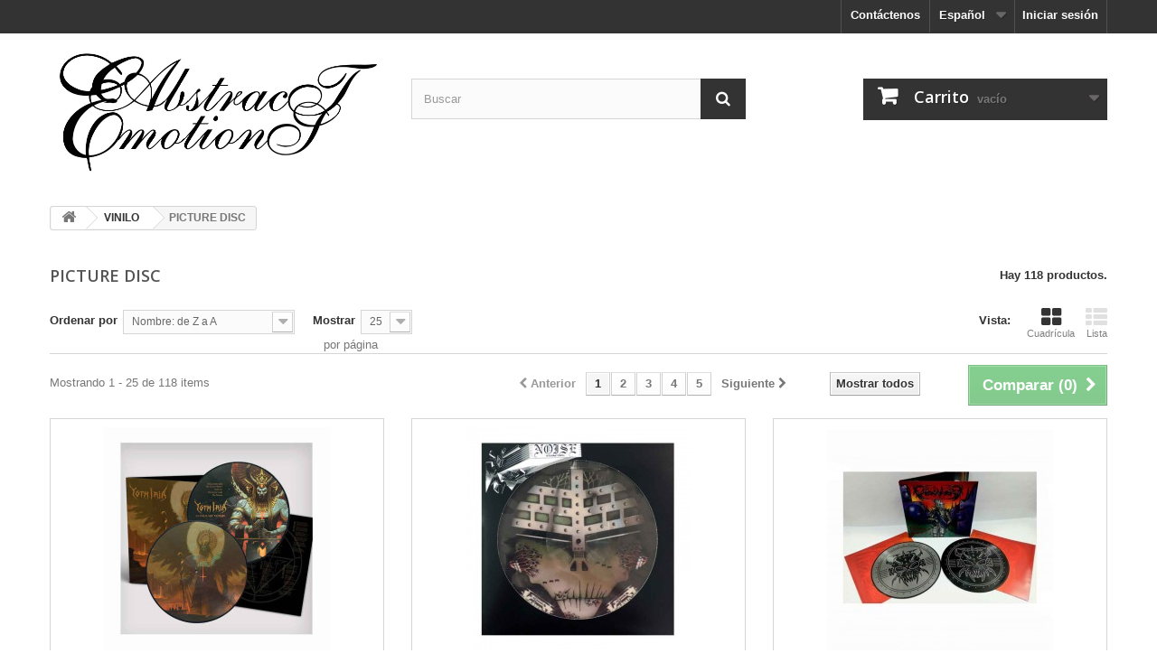

--- FILE ---
content_type: text/html; charset=utf-8
request_url: https://abstractemotions.com/es/27-vinilo
body_size: 11446
content:
<!DOCTYPE HTML> <!--[if lt IE 7]><html class="no-js lt-ie9 lt-ie8 lt-ie7" lang="es-es"><![endif]--> <!--[if IE 7]><html class="no-js lt-ie9 lt-ie8 ie7" lang="es-es"><![endif]--> <!--[if IE 8]><html class="no-js lt-ie9 ie8" lang="es-es"><![endif]--> <!--[if gt IE 8]><html class="no-js ie9" lang="es-es"><![endif]--><html lang="es-es"><head><meta charset="utf-8" /><title>PICTURE DISC - Abstractemotions</title><meta name="generator" content="PrestaShop" /><meta name="robots" content="index,follow" /><meta name="viewport" content="width=device-width, minimum-scale=0.25, maximum-scale=1.6, initial-scale=1.0" /><meta name="apple-mobile-web-app-capable" content="yes" /><link rel="icon" type="image/vnd.microsoft.icon" href="/img/favicon.ico?1768820354" /><link rel="shortcut icon" type="image/x-icon" href="/img/favicon.ico?1768820354" /><link rel="stylesheet" href="https://abstractemotions.com/themes/default-bootstrap/cache/v_2968_fc55d18d8472d6847e0605a907977ee9_all.css" type="text/css" media="all" /> <script type="text/javascript">/* <![CDATA[ */;var CUSTOMIZE_TEXTFIELD=1;var FancyboxI18nClose='Cerrar';var FancyboxI18nNext='Siguiente';var FancyboxI18nPrev='Anterior';var ajax_allowed=true;var ajaxsearch=true;var baseDir='https://abstractemotions.com/';var baseUri='https://abstractemotions.com/';var blocksearch_type='top';var comparator_max_item=3;var comparedProductsIds=[];var contentOnly=false;var currency={"id":1,"name":"Euro","iso_code":"EUR","iso_code_num":"978","sign":"\u20ac","blank":"1","conversion_rate":"1.000000","deleted":"0","format":"2","decimals":"1","active":"1","prefix":"","suffix":" \u20ac","id_shop_list":null,"force_id":false};var currencyBlank=1;var currencyFormat=2;var currencyRate=1;var currencySign='€';var customizationIdMessage='Personalización n°';var delete_txt='Eliminar';var displayList=false;var freeProductTranslation='¡Gratis!';var freeShippingTranslation='¡Envío gratuito!';var generated_date=1768849948;var hasDeliveryAddress=false;var highDPI=false;var id_lang=1;var img_dir='https://abstractemotions.com/themes/default-bootstrap/img/';var instantsearch=false;var isGuest=0;var isLogged=0;var isMobile=false;var max_item='No puede comparar más de 3 productos';var min_item='Debe elegir al menos un producto';var page_name='category';var placeholder_blocknewsletter='Introduzca su dirección de correo electrónico';var priceDisplayMethod=0;var priceDisplayPrecision=2;var quickView=true;var removingLinkText='eliminar este producto de mi carrito';var request='https://abstractemotions.com/es/27-vinilo';var roundMode=2;var search_url='https://abstractemotions.com/es/buscar';var static_token='59cf9f6ee13f2a14d2abab00828d7fdd';var toBeDetermined='A determinar';var token='d78939bdbaece8402cfc1a90f0861d6a';var usingSecureMode=true;/* ]]> */</script> <script type="text/javascript" src="https://abstractemotions.com/themes/default-bootstrap/cache/v_2962_59462637b04dbe546d366c7240fd4325.js"></script> <link rel="stylesheet" href="//fonts.googleapis.com/css?family=Open+Sans:300,600&amp;subset=latin,latin-ext" type="text/css" media="all" /> <!--[if IE 8]> <script src="https://oss.maxcdn.com/libs/html5shiv/3.7.0/html5shiv.js"></script> <script src="https://oss.maxcdn.com/libs/respond.js/1.3.0/respond.min.js"></script> <![endif]--></head><body id="category" class="category category-27 category-vinilo hide-left-column hide-right-column lang_es"><div id="page"><div class="header-container"> <header id="header"><div class="nav"><div class="container"><div class="row"> <nav><div class="header_user_info"> <a class="login" href="https://abstractemotions.com/es/mi-cuenta" rel="nofollow" title="Entrar a tu cuenta de cliente"> Iniciar sesión </a></div><div id="languages-block-top" class="languages-block"><div class="current"> <span>Español</span></div><ul id="first-languages" class="languages-block_ul toogle_content"><li class="selected"> <span>Español</span></li><li > <a href="https://abstractemotions.com/en/27-vinilo" title="English (United States)" rel="alternate" hreflang="en"> <span>English</span> </a></li></ul></div><div id="contact-link" > <a href="https://abstractemotions.com/es/contactanos" title="Contáctenos">Contáctenos</a></div></nav></div></div></div><div><div class="container"><div class="row"><div id="header_logo"> <a href="https://abstractemotions.com/" title="Abstractemotions"> <img class="logo img-responsive" src="https://abstractemotions.com/img/abstractemotions-logo-1476450598.jpg" alt="Abstractemotions" width="1457" height="574"/> </a></div><div id="search_block_top" class="col-sm-4 clearfix"><form id="searchbox" method="get" action="//abstractemotions.com/es/buscar" > <input type="hidden" name="controller" value="search" /> <input type="hidden" name="orderby" value="position" /> <input type="hidden" name="orderway" value="desc" /> <input class="search_query form-control" type="text" id="search_query_top" name="search_query" placeholder="Buscar" value="" /> <button type="submit" name="submit_search" class="btn btn-default button-search"> <span>Buscar</span> </button></form></div><div class="col-sm-4 clearfix"><div class="shopping_cart"> <a href="https://abstractemotions.com/es/pedido-rapido" title="Ver mi carrito de compra" rel="nofollow"> <b>Carrito</b> <span class="ajax_cart_quantity unvisible">0</span> <span class="ajax_cart_product_txt unvisible">Producto</span> <span class="ajax_cart_product_txt_s unvisible">Productos</span> <span class="ajax_cart_total unvisible"> </span> <span class="ajax_cart_no_product">vacío</span> </a><div class="cart_block block exclusive"><div class="block_content"><div class="cart_block_list"><p class="cart_block_no_products"> Ningún producto</p><div class="cart-prices"><div class="cart-prices-line first-line"> <span class="price cart_block_shipping_cost ajax_cart_shipping_cost unvisible"> A determinar </span> <span class="unvisible"> Transporte </span></div><div class="cart-prices-line"> <span class="price cart_block_tax_cost ajax_cart_tax_cost">0,00 €</span> <span>Impuestos</span></div><div class="cart-prices-line last-line"> <span class="price cart_block_total ajax_block_cart_total">0,00 €</span> <span>Total</span></div><p> Los precios se muestran con impuestos incluidos</p></div><p class="cart-buttons"> <a id="button_order_cart" class="btn btn-default button button-small" href="https://abstractemotions.com/es/pedido-rapido" title="Confirmar" rel="nofollow"> <span> Confirmar<i class="icon-chevron-right right"></i> </span> </a></p></div></div></div></div></div><div id="layer_cart"><div class="clearfix"><div class="layer_cart_product col-xs-12 col-md-6"> <span class="cross" title="Cerrar Ventana"></span> <span class="title"> <i class="icon-check"></i>Producto añadido correctamente a su carrito de compra </span><div class="product-image-container layer_cart_img"></div><div class="layer_cart_product_info"> <span id="layer_cart_product_title" class="product-name"></span> <span id="layer_cart_product_attributes"></span><div> <strong class="dark">Cantidad</strong> <span id="layer_cart_product_quantity"></span></div><div> <strong class="dark">Total</strong> <span id="layer_cart_product_price"></span></div></div></div><div class="layer_cart_cart col-xs-12 col-md-6"> <span class="title"> <span class="ajax_cart_product_txt_s unvisible"> Hay <span class="ajax_cart_quantity">0</span> artículos en su carrito. </span> <span class="ajax_cart_product_txt "> Hay 1 artículo en su carrito. </span> </span><div class="layer_cart_row"> <strong class="dark"> Total productos (impuestos incl.) </strong> <span class="ajax_block_products_total"> </span></div><div class="layer_cart_row"> <strong class="dark unvisible"> Total envío&nbsp;(impuestos incl.) </strong> <span class="ajax_cart_shipping_cost unvisible"> A determinar </span></div><div class="layer_cart_row"> <strong class="dark">Impuestos</strong> <span class="price cart_block_tax_cost ajax_cart_tax_cost">0,00 €</span></div><div class="layer_cart_row"> <strong class="dark"> Total (impuestos incl.) </strong> <span class="ajax_block_cart_total"> </span></div><div class="button-container"> <span class="continue btn btn-default button exclusive-medium" title="Continuar comprando"> <span> <i class="icon-chevron-left left"></i>Continuar comprando </span> </span> <a class="btn btn-default button button-medium" href="https://abstractemotions.com/es/pedido-rapido" title="Pasar por caja" rel="nofollow"> <span> Pasar por caja<i class="icon-chevron-right right"></i> </span> </a></div></div></div><div class="crossseling"></div></div><div class="layer_cart_overlay"></div></div></div></div> </header></div><div class="columns-container"><div id="columns" class="container"><div class="breadcrumb clearfix"> <a class="home" href="https://abstractemotions.com/" title="Volver a Inicio"><i class="icon-home"></i></a> <span class="navigation-pipe">&gt;</span> <span class="navigation_page"><span itemscope itemtype="http://data-vocabulary.org/Breadcrumb"><a itemprop="url" href="https://abstractemotions.com/es/12-vinilo" title="VINILO" ><span itemprop="title">VINILO</span></a></span><span class="navigation-pipe">></span>PICTURE DISC</span></div><div id="slider_row" class="row"></div><div class="row"><div id="center_column" class="center_column col-xs-12 col-sm-12"><h1 class="page-heading product-listing"><span class="cat-name">PICTURE DISC&nbsp;</span><span class="heading-counter">Hay 118 productos.</span></h1><div class="content_sortPagiBar clearfix"><div class="sortPagiBar clearfix"><ul class="display hidden-xs"><li class="display-title">Vista:</li><li id="grid"><a rel="nofollow" href="#" title="Cuadr&iacute;cula"><i class="icon-th-large"></i>Cuadr&iacute;cula</a></li><li id="list"><a rel="nofollow" href="#" title="Lista"><i class="icon-th-list"></i>Lista</a></li></ul><form id="productsSortForm" action="https://abstractemotions.com/es/27-vinilo" class="productsSortForm"><div class="select selector1"> <label for="selectProductSort">Ordenar por</label> <select id="selectProductSort" class="selectProductSort form-control"><option value="name:desc">--</option><option value="price:asc">Precio: m&aacute;s baratos primero</option><option value="price:desc">Precio: m&aacute;s caros primero</option><option value="name:asc">Nombre: de A a Z</option><option value="name:desc" selected="selected">Nombre: de Z a A</option><option value="quantity:desc">En stock</option><option value="reference:asc">Referencia: m&aacute;s bajo primero</option><option value="reference:desc">Referencia: m&aacute;s alto primero</option> </select></div></form><form action="https://abstractemotions.com/es/27-vinilo" method="get" class="nbrItemPage"><div class="clearfix selector1"> <label for="nb_page_items"> Mostrar </label> <input type="hidden" name="id_category" value="27" /> <select name="n" id="nb_page_items" class="form-control"><option value="25" selected="selected">25</option><option value="50" >50</option><option value="125" >125</option> </select> <span>por p&aacute;gina</span></div></form></div><div class="top-pagination-content clearfix"><form method="post" action="https://abstractemotions.com/es/comparativa-productos" class="compare-form"> <button type="submit" class="btn btn-default button button-medium bt_compare bt_compare" disabled="disabled"> <span>Comparar (<strong class="total-compare-val">0</strong>)<i class="icon-chevron-right right"></i></span> </button> <input type="hidden" name="compare_product_count" class="compare_product_count" value="0" /> <input type="hidden" name="compare_product_list" class="compare_product_list" value="" /></form><div id="pagination" class="pagination clearfix"><form class="showall" action="https://abstractemotions.com/es/27-vinilo" method="get"><div> <button type="submit" class="btn btn-default button exclusive-medium"> <span>Mostrar todos</span> </button> <input type="hidden" name="id_category" value="27" /> <input name="n" id="nb_item" class="hidden" value="118" /></div></form><ul class="pagination"><li id="pagination_previous" class="disabled pagination_previous"> <span> <i class="icon-chevron-left"></i> <b>Anterior</b> </span></li><li class="active current"> <span> <span>1</span> </span></li><li> <a href="/es/27-vinilo?p=2"> <span>2</span> </a></li><li> <a href="/es/27-vinilo?p=3"> <span>3</span> </a></li><li> <a href="/es/27-vinilo?p=4"> <span>4</span> </a></li><li> <a href="/es/27-vinilo?p=5"> <span>5</span> </a></li><li id="pagination_next" class="pagination_next"> <a href="/es/27-vinilo?p=2" rel="next"> <b>Siguiente</b> <i class="icon-chevron-right"></i> </a></li></ul></div><div class="product-count"> Mostrando 1 - 25 de 118 items</div></div></div><ul id="product_list" class="product_list grid row"><li class="ajax_block_product col-xs-12 col-sm-6 col-md-4 first-in-line first-item-of-tablet-line first-item-of-mobile-line"><div class="product-container" itemscope itemtype="https://schema.org/Product"><div class="left-block"><div class="product-image-container"> <a class="product_img_link" href="https://abstractemotions.com/es/vinilo/2918-yoth-iria-as-the-flame-withers-lp-picture-disc-ed-ltd.html" title="YOTH IRIA - As The Flame Withers LP Picture Disc, Ed. Ltd." itemprop="url"> <img class="replace-2x img-responsive" src="https://abstractemotions.com/11996-home_default/yoth-iria-as-the-flame-withers-lp-picture-disc-ed-ltd.jpg" alt=" YOTH IRIA - As The Flame Withers LP Picture Disc, Ed. Ltd" title=" YOTH IRIA - As The Flame Withers LP Picture Disc, Ed. Ltd" width="250" height="250" itemprop="image" /> </a><div class="quick-view-wrapper-mobile"> <a class="quick-view-mobile" href="https://abstractemotions.com/es/vinilo/2918-yoth-iria-as-the-flame-withers-lp-picture-disc-ed-ltd.html" rel="https://abstractemotions.com/es/vinilo/2918-yoth-iria-as-the-flame-withers-lp-picture-disc-ed-ltd.html"> <i class="icon-eye-open"></i> </a></div> <a class="quick-view" href="https://abstractemotions.com/es/vinilo/2918-yoth-iria-as-the-flame-withers-lp-picture-disc-ed-ltd.html" rel="https://abstractemotions.com/es/vinilo/2918-yoth-iria-as-the-flame-withers-lp-picture-disc-ed-ltd.html"> <span>Vista r&aacute;pida</span> </a><div class="content_price" itemprop="offers" itemscope itemtype="https://schema.org/Offer"> <span itemprop="price" class="price product-price"> 22,50 € </span><meta itemprop="priceCurrency" content="EUR" /> <span class="unvisible"><link itemprop="availability" href="https://schema.org/OutOfStock" />Agotado </span></div></div></div><div class="right-block"><h5 itemprop="name"> <a class="product-name" href="https://abstractemotions.com/es/vinilo/2918-yoth-iria-as-the-flame-withers-lp-picture-disc-ed-ltd.html" title="YOTH IRIA - As The Flame Withers LP Picture Disc, Ed. Ltd." itemprop="url" > YOTH IRIA - As The Flame Withers LP... </a></h5><p class="product-desc" itemprop="description"> YOTH IRIA - As The Flame Withers Black Metal LP, Álbum, Picture Disc 12", Edición Limitada, Reedición, Gatefold.</p><div class="content_price"> <span class="price product-price"> 22,50 € </span></div><div class="button-container"> <span class="button ajax_add_to_cart_button btn btn-default disabled"> <span>A&ntilde;adir al carrito</span> </span> <a class="button lnk_view btn btn-default" href="https://abstractemotions.com/es/vinilo/2918-yoth-iria-as-the-flame-withers-lp-picture-disc-ed-ltd.html" title="Ver"> <span>M&aacute;s</span> </a></div><div class="color-list-container"></div><div class="product-flags"></div> <span class="availability"> <span class="label-danger"> Agotado </span> </span></div><div class="functional-buttons clearfix"><div class="compare"> <a class="add_to_compare" href="https://abstractemotions.com/es/vinilo/2918-yoth-iria-as-the-flame-withers-lp-picture-disc-ed-ltd.html" data-id-product="2918">Agregar para comparar</a></div></div></div></li><li class="ajax_block_product col-xs-12 col-sm-6 col-md-4 last-item-of-tablet-line"><div class="product-container" itemscope itemtype="https://schema.org/Product"><div class="left-block"><div class="product-image-container"> <a class="product_img_link" href="https://abstractemotions.com/es/vinilo/3516-voivod-too-scared-to-scream-lp-picture-disc-ed-ltd-4050538347678.html" title="VOÏVOD - Too Scared To Scream LP, Picture Disc, Ed. Ltd." itemprop="url"> <img class="replace-2x img-responsive" src="https://abstractemotions.com/16072-home_default/voivod-too-scared-to-scream-lp-picture-disc-ed-ltd.jpg" alt="VOÏVOD - Too Scared To Scream LP, Picture Disc, Ed. Ltd." title="VOÏVOD - Too Scared To Scream LP, Picture Disc, Ed. Ltd." width="250" height="250" itemprop="image" /> </a><div class="quick-view-wrapper-mobile"> <a class="quick-view-mobile" href="https://abstractemotions.com/es/vinilo/3516-voivod-too-scared-to-scream-lp-picture-disc-ed-ltd-4050538347678.html" rel="https://abstractemotions.com/es/vinilo/3516-voivod-too-scared-to-scream-lp-picture-disc-ed-ltd-4050538347678.html"> <i class="icon-eye-open"></i> </a></div> <a class="quick-view" href="https://abstractemotions.com/es/vinilo/3516-voivod-too-scared-to-scream-lp-picture-disc-ed-ltd-4050538347678.html" rel="https://abstractemotions.com/es/vinilo/3516-voivod-too-scared-to-scream-lp-picture-disc-ed-ltd-4050538347678.html"> <span>Vista r&aacute;pida</span> </a><div class="content_price" itemprop="offers" itemscope itemtype="https://schema.org/Offer"> <span itemprop="price" class="price product-price"> 19,95 € </span><meta itemprop="priceCurrency" content="EUR" /> <span class="unvisible"><link itemprop="availability" href="https://schema.org/InStock" />En stock </span></div></div></div><div class="right-block"><h5 itemprop="name"> <a class="product-name" href="https://abstractemotions.com/es/vinilo/3516-voivod-too-scared-to-scream-lp-picture-disc-ed-ltd-4050538347678.html" title="VOÏVOD - Too Scared To Scream LP, Picture Disc, Ed. Ltd." itemprop="url" > VOÏVOD - Too Scared To Scream LP, Picture... </a></h5><p class="product-desc" itemprop="description"> VOÏVOD - Too Scared To Scream Thrash LP, 45 RPM,&nbsp;Picture Disc 12", Edición Limitada, Reedición.</p><div class="content_price"> <span class="price product-price"> 19,95 € </span></div><div class="button-container"> <a class="button ajax_add_to_cart_button btn btn-default" href="https://abstractemotions.com/es/carrito?add=1&amp;id_product=3516&amp;token=59cf9f6ee13f2a14d2abab00828d7fdd" rel="nofollow" title="A&ntilde;adir al carrito" data-id-product-attribute="0" data-id-product="3516" data-minimal_quantity="1"> <span>A&ntilde;adir al carrito</span> </a> <a class="button lnk_view btn btn-default" href="https://abstractemotions.com/es/vinilo/3516-voivod-too-scared-to-scream-lp-picture-disc-ed-ltd-4050538347678.html" title="Ver"> <span>M&aacute;s</span> </a></div><div class="color-list-container"></div><div class="product-flags"></div> <span class="availability"> <span class=" label-success"> En stock </span> </span></div><div class="functional-buttons clearfix"><div class="compare"> <a class="add_to_compare" href="https://abstractemotions.com/es/vinilo/3516-voivod-too-scared-to-scream-lp-picture-disc-ed-ltd-4050538347678.html" data-id-product="3516">Agregar para comparar</a></div></div></div></li><li class="ajax_block_product col-xs-12 col-sm-6 col-md-4 last-in-line first-item-of-tablet-line last-item-of-mobile-line"><div class="product-container" itemscope itemtype="https://schema.org/Product"><div class="left-block"><div class="product-image-container"> <a class="product_img_link" href="https://abstractemotions.com/es/vinilo/832-voivod-target-earth-2lp-picture-disc-ed-ltd-8436566650045.html" title="VOÏVOD - Target Earth 2LP Picture Disc Ed. Ltd." itemprop="url"> <img class="replace-2x img-responsive" src="https://abstractemotions.com/2514-home_default/voivod-target-earth-2lp-picture-disc-ed-ltd.jpg" alt="VOÏVOD - Target Earth 2LP Picture Disc" title="VOÏVOD - Target Earth 2LP Picture Disc" width="250" height="250" itemprop="image" /> </a><div class="quick-view-wrapper-mobile"> <a class="quick-view-mobile" href="https://abstractemotions.com/es/vinilo/832-voivod-target-earth-2lp-picture-disc-ed-ltd-8436566650045.html" rel="https://abstractemotions.com/es/vinilo/832-voivod-target-earth-2lp-picture-disc-ed-ltd-8436566650045.html"> <i class="icon-eye-open"></i> </a></div> <a class="quick-view" href="https://abstractemotions.com/es/vinilo/832-voivod-target-earth-2lp-picture-disc-ed-ltd-8436566650045.html" rel="https://abstractemotions.com/es/vinilo/832-voivod-target-earth-2lp-picture-disc-ed-ltd-8436566650045.html"> <span>Vista r&aacute;pida</span> </a><div class="content_price" itemprop="offers" itemscope itemtype="https://schema.org/Offer"> <span itemprop="price" class="price product-price"> 24,90 € </span><meta itemprop="priceCurrency" content="EUR" /> <span class="unvisible"><link itemprop="availability" href="https://schema.org/OutOfStock" />Agotado </span></div></div></div><div class="right-block"><h5 itemprop="name"> <a class="product-name" href="https://abstractemotions.com/es/vinilo/832-voivod-target-earth-2lp-picture-disc-ed-ltd-8436566650045.html" title="VOÏVOD - Target Earth 2LP Picture Disc Ed. Ltd." itemprop="url" > VOÏVOD - Target Earth 2LP Picture Disc... </a></h5><p class="product-desc" itemprop="description"> VOÏVOD - Target Earth&nbsp; Prog Rock/Thrash/Heavy Metal/Sci-Fi Progressive 2LP, Álbum. Edición Limitada a 500 copias, Picture Disc presentado en Gatefold.</p><div class="content_price"> <span class="price product-price"> 24,90 € </span></div><div class="button-container"> <span class="button ajax_add_to_cart_button btn btn-default disabled"> <span>A&ntilde;adir al carrito</span> </span> <a class="button lnk_view btn btn-default" href="https://abstractemotions.com/es/vinilo/832-voivod-target-earth-2lp-picture-disc-ed-ltd-8436566650045.html" title="Ver"> <span>M&aacute;s</span> </a></div><div class="color-list-container"></div><div class="product-flags"></div> <span class="availability"> <span class="label-danger"> Agotado </span> </span></div><div class="functional-buttons clearfix"><div class="compare"> <a class="add_to_compare" href="https://abstractemotions.com/es/vinilo/832-voivod-target-earth-2lp-picture-disc-ed-ltd-8436566650045.html" data-id-product="832">Agregar para comparar</a></div></div></div></li><li class="ajax_block_product col-xs-12 col-sm-6 col-md-4 first-in-line last-item-of-tablet-line first-item-of-mobile-line"><div class="product-container" itemscope itemtype="https://schema.org/Product"><div class="left-block"><div class="product-image-container"> <a class="product_img_link" href="https://abstractemotions.com/es/shape/5970-overkill-coma-12-shape-ed-ltd-numerada-4050538449570.html" title="VENOM - Manitou 7&quot; Shape, Ed. Ltd." itemprop="url"> <img class="replace-2x img-responsive" src="https://abstractemotions.com/32422-home_default/overkill-coma-12-shape-ed-ltd-numerada.jpg" alt="VENOM - Manitou 7&quot; Shape, Ed. Ltd." title="VENOM - Manitou 7&quot; Shape, Ed. Ltd." width="250" height="250" itemprop="image" /> </a><div class="quick-view-wrapper-mobile"> <a class="quick-view-mobile" href="https://abstractemotions.com/es/shape/5970-overkill-coma-12-shape-ed-ltd-numerada-4050538449570.html" rel="https://abstractemotions.com/es/shape/5970-overkill-coma-12-shape-ed-ltd-numerada-4050538449570.html"> <i class="icon-eye-open"></i> </a></div> <a class="quick-view" href="https://abstractemotions.com/es/shape/5970-overkill-coma-12-shape-ed-ltd-numerada-4050538449570.html" rel="https://abstractemotions.com/es/shape/5970-overkill-coma-12-shape-ed-ltd-numerada-4050538449570.html"> <span>Vista r&aacute;pida</span> </a><div class="content_price" itemprop="offers" itemscope itemtype="https://schema.org/Offer"> <span itemprop="price" class="price product-price"> 18,99 € </span><meta itemprop="priceCurrency" content="EUR" /> <span class="unvisible"><link itemprop="availability" href="https://schema.org/InStock" />En stock </span></div> <a class="new-box" href="https://abstractemotions.com/es/shape/5970-overkill-coma-12-shape-ed-ltd-numerada-4050538449570.html"> <span class="new-label">Nuevo</span> </a></div></div><div class="right-block"><h5 itemprop="name"> <a class="product-name" href="https://abstractemotions.com/es/shape/5970-overkill-coma-12-shape-ed-ltd-numerada-4050538449570.html" title="VENOM - Manitou 7&quot; Shape, Ed. Ltd." itemprop="url" > VENOM - Manitou 7&quot; Shape, Ed. Ltd. </a></h5><p class="product-desc" itemprop="description"> VENOM - Manitou Heavy Metal Vinilo 7",&nbsp;45&nbsp;RPM, Single, Shape, Edición Limitada, Reedición, Picture Disc.</p><div class="content_price"> <span class="price product-price"> 18,99 € </span></div><div class="button-container"> <a class="button ajax_add_to_cart_button btn btn-default" href="https://abstractemotions.com/es/carrito?add=1&amp;id_product=5970&amp;token=59cf9f6ee13f2a14d2abab00828d7fdd" rel="nofollow" title="A&ntilde;adir al carrito" data-id-product-attribute="0" data-id-product="5970" data-minimal_quantity="1"> <span>A&ntilde;adir al carrito</span> </a> <a class="button lnk_view btn btn-default" href="https://abstractemotions.com/es/shape/5970-overkill-coma-12-shape-ed-ltd-numerada-4050538449570.html" title="Ver"> <span>M&aacute;s</span> </a></div><div class="color-list-container"></div><div class="product-flags"></div> <span class="availability"> <span class=" label-success"> En stock </span> </span></div><div class="functional-buttons clearfix"><div class="compare"> <a class="add_to_compare" href="https://abstractemotions.com/es/shape/5970-overkill-coma-12-shape-ed-ltd-numerada-4050538449570.html" data-id-product="5970">Agregar para comparar</a></div></div></div></li><li class="ajax_block_product col-xs-12 col-sm-6 col-md-4 first-item-of-tablet-line"><div class="product-container" itemscope itemtype="https://schema.org/Product"><div class="left-block"><div class="product-image-container"> <a class="product_img_link" href="https://abstractemotions.com/es/vinilo/833-vallenfyre-a-fragile-king-lp-picture-disc-ed-lda-8436566650014.html" title="VALLENFYRE - A Fragile King LP Picture Disc. Ed. Lda." itemprop="url"> <img class="replace-2x img-responsive" src="https://abstractemotions.com/2517-home_default/vallenfyre-a-fragile-king-lp-picture-disc-ed-lda.jpg" alt="VALLENFYRE - A Fragile King LP Picture Disc. Ed. Lda." title="VALLENFYRE - A Fragile King LP Picture Disc. Ed. Lda." width="250" height="250" itemprop="image" /> </a><div class="quick-view-wrapper-mobile"> <a class="quick-view-mobile" href="https://abstractemotions.com/es/vinilo/833-vallenfyre-a-fragile-king-lp-picture-disc-ed-lda-8436566650014.html" rel="https://abstractemotions.com/es/vinilo/833-vallenfyre-a-fragile-king-lp-picture-disc-ed-lda-8436566650014.html"> <i class="icon-eye-open"></i> </a></div> <a class="quick-view" href="https://abstractemotions.com/es/vinilo/833-vallenfyre-a-fragile-king-lp-picture-disc-ed-lda-8436566650014.html" rel="https://abstractemotions.com/es/vinilo/833-vallenfyre-a-fragile-king-lp-picture-disc-ed-lda-8436566650014.html"> <span>Vista r&aacute;pida</span> </a><div class="content_price" itemprop="offers" itemscope itemtype="https://schema.org/Offer"> <span itemprop="price" class="price product-price"> 19,90 € </span><meta itemprop="priceCurrency" content="EUR" /> <span class="unvisible"><link itemprop="availability" href="https://schema.org/InStock" />En stock </span></div></div></div><div class="right-block"><h5 itemprop="name"> <a class="product-name" href="https://abstractemotions.com/es/vinilo/833-vallenfyre-a-fragile-king-lp-picture-disc-ed-lda-8436566650014.html" title="VALLENFYRE - A Fragile King LP Picture Disc. Ed. Lda." itemprop="url" > VALLENFYRE - A Fragile King LP Picture... </a></h5><p class="product-desc" itemprop="description"> VALLENFYRE - A Fragile King&nbsp; Doom Metal/Death Metal LP, Álbum Picture Disc en Edición Limitada a 500 copias, presentado en Gatefold. Contiene Póster.</p><div class="content_price"> <span class="price product-price"> 19,90 € </span></div><div class="button-container"> <a class="button ajax_add_to_cart_button btn btn-default" href="https://abstractemotions.com/es/carrito?add=1&amp;id_product=833&amp;token=59cf9f6ee13f2a14d2abab00828d7fdd" rel="nofollow" title="A&ntilde;adir al carrito" data-id-product-attribute="0" data-id-product="833" data-minimal_quantity="1"> <span>A&ntilde;adir al carrito</span> </a> <a class="button lnk_view btn btn-default" href="https://abstractemotions.com/es/vinilo/833-vallenfyre-a-fragile-king-lp-picture-disc-ed-lda-8436566650014.html" title="Ver"> <span>M&aacute;s</span> </a></div><div class="color-list-container"></div><div class="product-flags"></div> <span class="availability"> <span class=" label-success"> En stock </span> </span></div><div class="functional-buttons clearfix"><div class="compare"> <a class="add_to_compare" href="https://abstractemotions.com/es/vinilo/833-vallenfyre-a-fragile-king-lp-picture-disc-ed-lda-8436566650014.html" data-id-product="833">Agregar para comparar</a></div></div></div></li><li class="ajax_block_product col-xs-12 col-sm-6 col-md-4 last-in-line last-item-of-tablet-line last-item-of-mobile-line"><div class="product-container" itemscope itemtype="https://schema.org/Product"><div class="left-block"><div class="product-image-container"> <a class="product_img_link" href="https://abstractemotions.com/es/vinilo/4195-vader-beware-the-beast-7-picture-disc-ed-ltd-numerada-4063561070772.html" title="VADER - Beware The Beast 7&quot;, Picture Disc, Ed. Ltd. Numerada" itemprop="url"> <img class="replace-2x img-responsive" src="https://abstractemotions.com/21034-home_default/vader-beware-the-beast-7-picture-disc-ed-ltd-numerada.jpg" alt="VADER - Beware The Beast 7&quot;, Picture Disc, Ed. Ltd. Numerada" title="VADER - Beware The Beast 7&quot;, Picture Disc, Ed. Ltd. Numerada" width="250" height="250" itemprop="image" /> </a><div class="quick-view-wrapper-mobile"> <a class="quick-view-mobile" href="https://abstractemotions.com/es/vinilo/4195-vader-beware-the-beast-7-picture-disc-ed-ltd-numerada-4063561070772.html" rel="https://abstractemotions.com/es/vinilo/4195-vader-beware-the-beast-7-picture-disc-ed-ltd-numerada-4063561070772.html"> <i class="icon-eye-open"></i> </a></div> <a class="quick-view" href="https://abstractemotions.com/es/vinilo/4195-vader-beware-the-beast-7-picture-disc-ed-ltd-numerada-4063561070772.html" rel="https://abstractemotions.com/es/vinilo/4195-vader-beware-the-beast-7-picture-disc-ed-ltd-numerada-4063561070772.html"> <span>Vista r&aacute;pida</span> </a><div class="content_price" itemprop="offers" itemscope itemtype="https://schema.org/Offer"> <span itemprop="price" class="price product-price"> 19,99 € </span><meta itemprop="priceCurrency" content="EUR" /> <span class="unvisible"><link itemprop="availability" href="https://schema.org/OutOfStock" />Agotado </span></div></div></div><div class="right-block"><h5 itemprop="name"> <a class="product-name" href="https://abstractemotions.com/es/vinilo/4195-vader-beware-the-beast-7-picture-disc-ed-ltd-numerada-4063561070772.html" title="VADER - Beware The Beast 7&quot;, Picture Disc, Ed. Ltd. Numerada" itemprop="url" > VADER - Beware The Beast 7&quot;, Picture Disc,... </a></h5><p class="product-desc" itemprop="description"> VADER - Beware The Beast Death Metal Vinilo 7", Picture Disc, Edición Limitada.</p><div class="content_price"> <span class="price product-price"> 19,99 € </span></div><div class="button-container"> <span class="button ajax_add_to_cart_button btn btn-default disabled"> <span>A&ntilde;adir al carrito</span> </span> <a class="button lnk_view btn btn-default" href="https://abstractemotions.com/es/vinilo/4195-vader-beware-the-beast-7-picture-disc-ed-ltd-numerada-4063561070772.html" title="Ver"> <span>M&aacute;s</span> </a></div><div class="color-list-container"></div><div class="product-flags"></div> <span class="availability"> <span class="label-danger"> Agotado </span> </span></div><div class="functional-buttons clearfix"><div class="compare"> <a class="add_to_compare" href="https://abstractemotions.com/es/vinilo/4195-vader-beware-the-beast-7-picture-disc-ed-ltd-numerada-4063561070772.html" data-id-product="4195">Agregar para comparar</a></div></div></div></li><li class="ajax_block_product col-xs-12 col-sm-6 col-md-4 first-in-line first-item-of-tablet-line first-item-of-mobile-line"><div class="product-container" itemscope itemtype="https://schema.org/Product"><div class="left-block"><div class="product-image-container"> <a class="product_img_link" href="https://abstractemotions.com/es/vinilo/1566-tiamat-sumerian-cry-lp-picture-disc-8715392182716.html" title="TIAMAT - Sumerian Cry LP Picture Disc" itemprop="url"> <img class="replace-2x img-responsive" src="https://abstractemotions.com/4360-home_default/tiamat-sumerian-cry-lp-picture-disc.jpg" alt="TIAMAT - Sumerian Cry LP Picture Disc" title="TIAMAT - Sumerian Cry LP Picture Disc" width="250" height="250" itemprop="image" /> </a><div class="quick-view-wrapper-mobile"> <a class="quick-view-mobile" href="https://abstractemotions.com/es/vinilo/1566-tiamat-sumerian-cry-lp-picture-disc-8715392182716.html" rel="https://abstractemotions.com/es/vinilo/1566-tiamat-sumerian-cry-lp-picture-disc-8715392182716.html"> <i class="icon-eye-open"></i> </a></div> <a class="quick-view" href="https://abstractemotions.com/es/vinilo/1566-tiamat-sumerian-cry-lp-picture-disc-8715392182716.html" rel="https://abstractemotions.com/es/vinilo/1566-tiamat-sumerian-cry-lp-picture-disc-8715392182716.html"> <span>Vista r&aacute;pida</span> </a><div class="content_price" itemprop="offers" itemscope itemtype="https://schema.org/Offer"> <span itemprop="price" class="price product-price"> 14,39 € </span><meta itemprop="priceCurrency" content="EUR" /> <span class="old-price product-price"> 15,99 € </span> <span class="price-percent-reduction">-10%</span> <span class="unvisible"><link itemprop="availability" href="https://schema.org/OutOfStock" />Agotado </span></div> <a class="sale-box" href="https://abstractemotions.com/es/vinilo/1566-tiamat-sumerian-cry-lp-picture-disc-8715392182716.html"> <span class="sale-label">&iexcl;Oferta!</span> </a></div> <script src="/modules/groupinc//views/js/cd.js"></script> <div class="col-xs-12 prodListDisplay"><div class="groupincText"><p>(Hasta final de existencias)</p></div></div><div class="col-xs-12 prodListDisplay cd"></div> <script type="text/javascript">/* <![CDATA[ */;displayCountdown("",".countdown_1566","2026-01-19 20:12:29","d","h","m","s");/* ]]> */</script> </div><div class="right-block"><h5 itemprop="name"> <a class="product-name" href="https://abstractemotions.com/es/vinilo/1566-tiamat-sumerian-cry-lp-picture-disc-8715392182716.html" title="TIAMAT - Sumerian Cry LP Picture Disc" itemprop="url" > TIAMAT - Sumerian Cry LP Picture Disc </a></h5><p class="product-desc" itemprop="description"> TIAMAT - Sumerian Cry Death Metal/Gothic Metal LP, Álbum. Vinilo 12", Picture Disc, Reedición.</p><div class="content_price"> <span class="price product-price"> 14,39 € </span> <span class="old-price product-price"> 15,99 € </span> <span class="price-percent-reduction">-10%</span></div><div class="button-container"> <span class="button ajax_add_to_cart_button btn btn-default disabled"> <span>A&ntilde;adir al carrito</span> </span> <a class="button lnk_view btn btn-default" href="https://abstractemotions.com/es/vinilo/1566-tiamat-sumerian-cry-lp-picture-disc-8715392182716.html" title="Ver"> <span>M&aacute;s</span> </a></div><div class="color-list-container"></div><div class="product-flags"></div> <span class="availability"> <span class="label-danger"> Agotado </span> </span></div><div class="functional-buttons clearfix"><div class="compare"> <a class="add_to_compare" href="https://abstractemotions.com/es/vinilo/1566-tiamat-sumerian-cry-lp-picture-disc-8715392182716.html" data-id-product="1566">Agregar para comparar</a></div></div></div></li><li class="ajax_block_product col-xs-12 col-sm-6 col-md-4 last-item-of-tablet-line"><div class="product-container" itemscope itemtype="https://schema.org/Product"><div class="left-block"><div class="product-image-container"> <a class="product_img_link" href="https://abstractemotions.com/es/shape/4624-the-crown-zombiefied-12-picture-disc-ed-ltd-numerada-shape.html" title="THE CROWN - Zombiefied! 12&quot;, Picture Disc, Ed. Ltd. Numerada, Shape" itemprop="url"> <img class="replace-2x img-responsive" src="https://abstractemotions.com/23751-home_default/the-crown-zombiefied-12-picture-disc-ed-ltd-numerada-shape.jpg" alt="THE CROWN - Zombiefied! 12&quot;, Picture Disc, Ed. Ltd. Numerada, Shape" title="THE CROWN - Zombiefied! 12&quot;, Picture Disc, Ed. Ltd. Numerada, Shape" width="250" height="250" itemprop="image" /> </a><div class="quick-view-wrapper-mobile"> <a class="quick-view-mobile" href="https://abstractemotions.com/es/shape/4624-the-crown-zombiefied-12-picture-disc-ed-ltd-numerada-shape.html" rel="https://abstractemotions.com/es/shape/4624-the-crown-zombiefied-12-picture-disc-ed-ltd-numerada-shape.html"> <i class="icon-eye-open"></i> </a></div> <a class="quick-view" href="https://abstractemotions.com/es/shape/4624-the-crown-zombiefied-12-picture-disc-ed-ltd-numerada-shape.html" rel="https://abstractemotions.com/es/shape/4624-the-crown-zombiefied-12-picture-disc-ed-ltd-numerada-shape.html"> <span>Vista r&aacute;pida</span> </a><div class="content_price" itemprop="offers" itemscope itemtype="https://schema.org/Offer"> <span itemprop="price" class="price product-price"> 29,99 € </span><meta itemprop="priceCurrency" content="EUR" /> <span class="unvisible"><link itemprop="availability" href="https://schema.org/InStock" />En stock </span></div></div></div><div class="right-block"><h5 itemprop="name"> <a class="product-name" href="https://abstractemotions.com/es/shape/4624-the-crown-zombiefied-12-picture-disc-ed-ltd-numerada-shape.html" title="THE CROWN - Zombiefied! 12&quot;, Picture Disc, Ed. Ltd. Numerada, Shape" itemprop="url" > THE CROWN - Zombiefied! 12&quot;, Picture Disc,... </a></h5><p class="product-desc" itemprop="description"> THE CROWN - Zombiefied!&nbsp; Death metal Vinilo 12", Picture Disc,&nbsp;Edición limitada, Numerada, Shape.</p><div class="content_price"> <span class="price product-price"> 29,99 € </span></div><div class="button-container"> <a class="button ajax_add_to_cart_button btn btn-default" href="https://abstractemotions.com/es/carrito?add=1&amp;id_product=4624&amp;token=59cf9f6ee13f2a14d2abab00828d7fdd" rel="nofollow" title="A&ntilde;adir al carrito" data-id-product-attribute="0" data-id-product="4624" data-minimal_quantity="1"> <span>A&ntilde;adir al carrito</span> </a> <a class="button lnk_view btn btn-default" href="https://abstractemotions.com/es/shape/4624-the-crown-zombiefied-12-picture-disc-ed-ltd-numerada-shape.html" title="Ver"> <span>M&aacute;s</span> </a></div><div class="color-list-container"></div><div class="product-flags"></div> <span class="availability"> <span class=" label-success"> En stock </span> </span></div><div class="functional-buttons clearfix"><div class="compare"> <a class="add_to_compare" href="https://abstractemotions.com/es/shape/4624-the-crown-zombiefied-12-picture-disc-ed-ltd-numerada-shape.html" data-id-product="4624">Agregar para comparar</a></div></div></div></li><li class="ajax_block_product col-xs-12 col-sm-6 col-md-4 last-in-line first-item-of-tablet-line last-item-of-mobile-line"><div class="product-container" itemscope itemtype="https://schema.org/Product"><div class="left-block"><div class="product-image-container"> <a class="product_img_link" href="https://abstractemotions.com/es/vinilo/1926-teethingnashgul-split-pack.html" title="TEETHING/NASHGUL - Split PACK" itemprop="url"> <img class="replace-2x img-responsive" src="https://abstractemotions.com/5952-home_default/teethingnashgul-split-pack.jpg" alt="TEETHING/NASHGUL - Split PACK" title="TEETHING/NASHGUL - Split PACK" width="250" height="250" itemprop="image" /> </a><div class="quick-view-wrapper-mobile"> <a class="quick-view-mobile" href="https://abstractemotions.com/es/vinilo/1926-teethingnashgul-split-pack.html" rel="https://abstractemotions.com/es/vinilo/1926-teethingnashgul-split-pack.html"> <i class="icon-eye-open"></i> </a></div> <a class="quick-view" href="https://abstractemotions.com/es/vinilo/1926-teethingnashgul-split-pack.html" rel="https://abstractemotions.com/es/vinilo/1926-teethingnashgul-split-pack.html"> <span>Vista r&aacute;pida</span> </a><div class="content_price" itemprop="offers" itemscope itemtype="https://schema.org/Offer"> <span itemprop="price" class="price product-price"> 29,99 € </span><meta itemprop="priceCurrency" content="EUR" /> <span class="unvisible"><link itemprop="availability" href="https://schema.org/InStock" />En stock </span></div></div></div><div class="right-block"><h5 itemprop="name"> <a class="product-name" href="https://abstractemotions.com/es/vinilo/1926-teethingnashgul-split-pack.html" title="TEETHING/NASHGUL - Split PACK" itemprop="url" > TEETHING/NASHGUL - Split PACK </a></h5><p class="product-desc" itemprop="description"> TEETHING/NASHGULS - PACK Grindcore/Hardcore Vinilo, LP, 45 RPM, Picture Disc,&nbsp;Split. MCD PATINADOR (Slipmat)</p><div class="content_price"> <span class="price product-price"> 29,99 € </span></div><div class="button-container"> <a class="button ajax_add_to_cart_button btn btn-default" href="https://abstractemotions.com/es/carrito?add=1&amp;id_product=1926&amp;token=59cf9f6ee13f2a14d2abab00828d7fdd" rel="nofollow" title="A&ntilde;adir al carrito" data-id-product-attribute="0" data-id-product="1926" data-minimal_quantity="1"> <span>A&ntilde;adir al carrito</span> </a> <a class="button lnk_view btn btn-default" href="https://abstractemotions.com/es/vinilo/1926-teethingnashgul-split-pack.html" title="Ver"> <span>M&aacute;s</span> </a></div><div class="color-list-container"></div><div class="product-flags"></div> <span class="availability"> <span class=" label-success"> En stock </span> </span></div><div class="functional-buttons clearfix"><div class="compare"> <a class="add_to_compare" href="https://abstractemotions.com/es/vinilo/1926-teethingnashgul-split-pack.html" data-id-product="1926">Agregar para comparar</a></div></div></div></li><li class="ajax_block_product col-xs-12 col-sm-6 col-md-4 first-in-line last-item-of-tablet-line first-item-of-mobile-line"><div class="product-container" itemscope itemtype="https://schema.org/Product"><div class="left-block"><div class="product-image-container"> <a class="product_img_link" href="https://abstractemotions.com/es/vinilo/1925-teethingnashgul-split-lp-picture-disc.html" title="TEETHING/NASHGUL - Split LP Picture Disc" itemprop="url"> <img class="replace-2x img-responsive" src="https://abstractemotions.com/5950-home_default/teethingnashgul-split-lp-picture-disc.jpg" alt=" Split LP Picture Disc" title=" Split LP Picture Disc" width="250" height="250" itemprop="image" /> </a><div class="quick-view-wrapper-mobile"> <a class="quick-view-mobile" href="https://abstractemotions.com/es/vinilo/1925-teethingnashgul-split-lp-picture-disc.html" rel="https://abstractemotions.com/es/vinilo/1925-teethingnashgul-split-lp-picture-disc.html"> <i class="icon-eye-open"></i> </a></div> <a class="quick-view" href="https://abstractemotions.com/es/vinilo/1925-teethingnashgul-split-lp-picture-disc.html" rel="https://abstractemotions.com/es/vinilo/1925-teethingnashgul-split-lp-picture-disc.html"> <span>Vista r&aacute;pida</span> </a><div class="content_price" itemprop="offers" itemscope itemtype="https://schema.org/Offer"> <span itemprop="price" class="price product-price"> 14,99 € </span><meta itemprop="priceCurrency" content="EUR" /> <span class="unvisible"><link itemprop="availability" href="https://schema.org/InStock" />En stock </span></div></div></div><div class="right-block"><h5 itemprop="name"> <a class="product-name" href="https://abstractemotions.com/es/vinilo/1925-teethingnashgul-split-lp-picture-disc.html" title="TEETHING/NASHGUL - Split LP Picture Disc" itemprop="url" > TEETHING/NASHGUL - Split LP Picture Disc </a></h5><p class="product-desc" itemprop="description"> TEETHING/NASHGULS&nbsp;&nbsp; Grindcore/Hardcore Vinilo, LP, 45 RPM, Picture Disc,&nbsp;Split.</p><div class="content_price"> <span class="price product-price"> 14,99 € </span></div><div class="button-container"> <a class="button ajax_add_to_cart_button btn btn-default" href="https://abstractemotions.com/es/carrito?add=1&amp;id_product=1925&amp;token=59cf9f6ee13f2a14d2abab00828d7fdd" rel="nofollow" title="A&ntilde;adir al carrito" data-id-product-attribute="0" data-id-product="1925" data-minimal_quantity="1"> <span>A&ntilde;adir al carrito</span> </a> <a class="button lnk_view btn btn-default" href="https://abstractemotions.com/es/vinilo/1925-teethingnashgul-split-lp-picture-disc.html" title="Ver"> <span>M&aacute;s</span> </a></div><div class="color-list-container"></div><div class="product-flags"></div> <span class="availability"> <span class=" label-success"> En stock </span> </span></div><div class="functional-buttons clearfix"><div class="compare"> <a class="add_to_compare" href="https://abstractemotions.com/es/vinilo/1925-teethingnashgul-split-lp-picture-disc.html" data-id-product="1925">Agregar para comparar</a></div></div></div></li><li class="ajax_block_product col-xs-12 col-sm-6 col-md-4 first-item-of-tablet-line"><div class="product-container" itemscope itemtype="https://schema.org/Product"><div class="left-block"><div class="product-image-container"> <a class="product_img_link" href="https://abstractemotions.com/es/vinilo/3583-tailgunner-guns-for-hire-picture-disc-ed-ltd-5054197589331.html" title="TAILGUNNER - Guns For Hire Picture Disc, Ed. Ltd." itemprop="url"> <img class="replace-2x img-responsive" src="https://abstractemotions.com/16571-home_default/tailgunner-guns-for-hire-picture-disc-ed-ltd.jpg" alt="TAILGUNNER - Guns For Hire Picture Disc, Ed. Ltd." title="TAILGUNNER - Guns For Hire Picture Disc, Ed. Ltd." width="250" height="250" itemprop="image" /> </a><div class="quick-view-wrapper-mobile"> <a class="quick-view-mobile" href="https://abstractemotions.com/es/vinilo/3583-tailgunner-guns-for-hire-picture-disc-ed-ltd-5054197589331.html" rel="https://abstractemotions.com/es/vinilo/3583-tailgunner-guns-for-hire-picture-disc-ed-ltd-5054197589331.html"> <i class="icon-eye-open"></i> </a></div> <a class="quick-view" href="https://abstractemotions.com/es/vinilo/3583-tailgunner-guns-for-hire-picture-disc-ed-ltd-5054197589331.html" rel="https://abstractemotions.com/es/vinilo/3583-tailgunner-guns-for-hire-picture-disc-ed-ltd-5054197589331.html"> <span>Vista r&aacute;pida</span> </a><div class="content_price" itemprop="offers" itemscope itemtype="https://schema.org/Offer"> <span itemprop="price" class="price product-price"> 29,99 € </span><meta itemprop="priceCurrency" content="EUR" /> <span class="old-price product-price"> 36,99 € </span> <span class="unvisible"><link itemprop="availability" href="https://schema.org/InStock" />En stock </span></div> <a class="sale-box" href="https://abstractemotions.com/es/vinilo/3583-tailgunner-guns-for-hire-picture-disc-ed-ltd-5054197589331.html"> <span class="sale-label">&iexcl;Oferta!</span> </a></div> <script src="/modules/groupinc//views/js/cd.js"></script> <div class="col-xs-12 prodListDisplay"><div class="groupincText"><p>(Hasta final de existencias)</p></div></div><div class="col-xs-12 prodListDisplay cd"></div> <script type="text/javascript">/* <![CDATA[ */;displayCountdown("",".countdown_3583","2026-01-19 20:12:29","d","h","m","s");/* ]]> */</script> </div><div class="right-block"><h5 itemprop="name"> <a class="product-name" href="https://abstractemotions.com/es/vinilo/3583-tailgunner-guns-for-hire-picture-disc-ed-ltd-5054197589331.html" title="TAILGUNNER - Guns For Hire Picture Disc, Ed. Ltd." itemprop="url" > TAILGUNNER - Guns For Hire Picture Disc,... </a></h5><p class="product-desc" itemprop="description"> TAILGUNNER - Guns For Hire&nbsp; Heavy Metal LP, Álbum, Vinilo Picture Disc&nbsp;12", Edición Limitada, Gatefold.</p><div class="content_price"> <span class="price product-price"> 29,99 € </span> <span class="old-price product-price"> 36,99 € </span></div><div class="button-container"> <a class="button ajax_add_to_cart_button btn btn-default" href="https://abstractemotions.com/es/carrito?add=1&amp;id_product=3583&amp;token=59cf9f6ee13f2a14d2abab00828d7fdd" rel="nofollow" title="A&ntilde;adir al carrito" data-id-product-attribute="0" data-id-product="3583" data-minimal_quantity="1"> <span>A&ntilde;adir al carrito</span> </a> <a class="button lnk_view btn btn-default" href="https://abstractemotions.com/es/vinilo/3583-tailgunner-guns-for-hire-picture-disc-ed-ltd-5054197589331.html" title="Ver"> <span>M&aacute;s</span> </a></div><div class="color-list-container"></div><div class="product-flags"></div> <span class="availability"> <span class=" label-success"> En stock </span> </span></div><div class="functional-buttons clearfix"><div class="compare"> <a class="add_to_compare" href="https://abstractemotions.com/es/vinilo/3583-tailgunner-guns-for-hire-picture-disc-ed-ltd-5054197589331.html" data-id-product="3583">Agregar para comparar</a></div></div></div></li><li class="ajax_block_product col-xs-12 col-sm-6 col-md-4 last-in-line last-item-of-tablet-line last-item-of-mobile-line"><div class="product-container" itemscope itemtype="https://schema.org/Product"><div class="left-block"><div class="product-image-container"> <a class="product_img_link" href="https://abstractemotions.com/es/vinilo/4363-suffocation-pierced-from-within-lp-vinilo-splatter-ed-ltd-3760053846808.html" title="SUFFOCATION - Pierced From Within LP, Vinilo Picture Disc, Ed. Ltd." itemprop="url"> <img class="replace-2x img-responsive" src="https://abstractemotions.com/21968-home_default/suffocation-pierced-from-within-lp-vinilo-splatter-ed-ltd.jpg" alt="SUFFOCATION - Pierced From Within LP, Vinilo Picture Disc, Ed. Ltd." title="SUFFOCATION - Pierced From Within LP, Vinilo Picture Disc, Ed. Ltd." width="250" height="250" itemprop="image" /> </a><div class="quick-view-wrapper-mobile"> <a class="quick-view-mobile" href="https://abstractemotions.com/es/vinilo/4363-suffocation-pierced-from-within-lp-vinilo-splatter-ed-ltd-3760053846808.html" rel="https://abstractemotions.com/es/vinilo/4363-suffocation-pierced-from-within-lp-vinilo-splatter-ed-ltd-3760053846808.html"> <i class="icon-eye-open"></i> </a></div> <a class="quick-view" href="https://abstractemotions.com/es/vinilo/4363-suffocation-pierced-from-within-lp-vinilo-splatter-ed-ltd-3760053846808.html" rel="https://abstractemotions.com/es/vinilo/4363-suffocation-pierced-from-within-lp-vinilo-splatter-ed-ltd-3760053846808.html"> <span>Vista r&aacute;pida</span> </a><div class="content_price" itemprop="offers" itemscope itemtype="https://schema.org/Offer"> <span itemprop="price" class="price product-price"> 29,99 € </span><meta itemprop="priceCurrency" content="EUR" /> <span class="unvisible"><link itemprop="availability" href="https://schema.org/InStock" />En stock </span></div></div></div><div class="right-block"><h5 itemprop="name"> <a class="product-name" href="https://abstractemotions.com/es/vinilo/4363-suffocation-pierced-from-within-lp-vinilo-splatter-ed-ltd-3760053846808.html" title="SUFFOCATION - Pierced From Within LP, Vinilo Picture Disc, Ed. Ltd." itemprop="url" > SUFFOCATION - Pierced From Within LP,... </a></h5><p class="product-desc" itemprop="description"> SUFFOCATION -&nbsp;Pierced From Within Death Metal LP, Álbum, Vinilo Picture Disc 12", Edición Limitada, Reedición.</p><div class="content_price"> <span class="price product-price"> 29,99 € </span></div><div class="button-container"> <a class="button ajax_add_to_cart_button btn btn-default" href="https://abstractemotions.com/es/carrito?add=1&amp;id_product=4363&amp;token=59cf9f6ee13f2a14d2abab00828d7fdd" rel="nofollow" title="A&ntilde;adir al carrito" data-id-product-attribute="0" data-id-product="4363" data-minimal_quantity="1"> <span>A&ntilde;adir al carrito</span> </a> <a class="button lnk_view btn btn-default" href="https://abstractemotions.com/es/vinilo/4363-suffocation-pierced-from-within-lp-vinilo-splatter-ed-ltd-3760053846808.html" title="Ver"> <span>M&aacute;s</span> </a></div><div class="color-list-container"></div><div class="product-flags"></div> <span class="availability"> <span class=" label-success"> En stock </span> </span></div><div class="functional-buttons clearfix"><div class="compare"> <a class="add_to_compare" href="https://abstractemotions.com/es/vinilo/4363-suffocation-pierced-from-within-lp-vinilo-splatter-ed-ltd-3760053846808.html" data-id-product="4363">Agregar para comparar</a></div></div></div></li><li class="ajax_block_product col-xs-12 col-sm-6 col-md-4 first-in-line first-item-of-tablet-line first-item-of-mobile-line"><div class="product-container" itemscope itemtype="https://schema.org/Product"><div class="left-block"><div class="product-image-container"> <a class="product_img_link" href="https://abstractemotions.com/es/vinilo/4362-suffocation-effigy-of-the-forgotten-lp-vinilo-picture-disc-ed-ltd-3760053846761.html" title="SUFFOCATION - Effigy Of The Forgotten LP, Vinilo Picture Disc, Ed. Ltd." itemprop="url"> <img class="replace-2x img-responsive" src="https://abstractemotions.com/21959-home_default/suffocation-effigy-of-the-forgotten-lp-vinilo-picture-disc-ed-ltd.jpg" alt="SUFFOCATION - Effigy Of The Forgotten LP, Vinilo Picture Disc, Ed. Ltd." title="SUFFOCATION - Effigy Of The Forgotten LP, Vinilo Picture Disc, Ed. Ltd." width="250" height="250" itemprop="image" /> </a><div class="quick-view-wrapper-mobile"> <a class="quick-view-mobile" href="https://abstractemotions.com/es/vinilo/4362-suffocation-effigy-of-the-forgotten-lp-vinilo-picture-disc-ed-ltd-3760053846761.html" rel="https://abstractemotions.com/es/vinilo/4362-suffocation-effigy-of-the-forgotten-lp-vinilo-picture-disc-ed-ltd-3760053846761.html"> <i class="icon-eye-open"></i> </a></div> <a class="quick-view" href="https://abstractemotions.com/es/vinilo/4362-suffocation-effigy-of-the-forgotten-lp-vinilo-picture-disc-ed-ltd-3760053846761.html" rel="https://abstractemotions.com/es/vinilo/4362-suffocation-effigy-of-the-forgotten-lp-vinilo-picture-disc-ed-ltd-3760053846761.html"> <span>Vista r&aacute;pida</span> </a><div class="content_price" itemprop="offers" itemscope itemtype="https://schema.org/Offer"> <span itemprop="price" class="price product-price"> 29,99 € </span><meta itemprop="priceCurrency" content="EUR" /> <span class="unvisible"><link itemprop="availability" href="https://schema.org/OutOfStock" />Agotado </span></div></div></div><div class="right-block"><h5 itemprop="name"> <a class="product-name" href="https://abstractemotions.com/es/vinilo/4362-suffocation-effigy-of-the-forgotten-lp-vinilo-picture-disc-ed-ltd-3760053846761.html" title="SUFFOCATION - Effigy Of The Forgotten LP, Vinilo Picture Disc, Ed. Ltd." itemprop="url" > SUFFOCATION - Effigy Of The Forgotten LP,... </a></h5><p class="product-desc" itemprop="description"> SUFFOCATION - Effigy Of The Forgotten Death Metal LP, Álbum,&nbsp;Vinilo Picture Disc 12", Edición Limitada, Reedición.</p><div class="content_price"> <span class="price product-price"> 29,99 € </span></div><div class="button-container"> <span class="button ajax_add_to_cart_button btn btn-default disabled"> <span>A&ntilde;adir al carrito</span> </span> <a class="button lnk_view btn btn-default" href="https://abstractemotions.com/es/vinilo/4362-suffocation-effigy-of-the-forgotten-lp-vinilo-picture-disc-ed-ltd-3760053846761.html" title="Ver"> <span>M&aacute;s</span> </a></div><div class="color-list-container"></div><div class="product-flags"></div> <span class="availability"> <span class="label-danger"> Agotado </span> </span></div><div class="functional-buttons clearfix"><div class="compare"> <a class="add_to_compare" href="https://abstractemotions.com/es/vinilo/4362-suffocation-effigy-of-the-forgotten-lp-vinilo-picture-disc-ed-ltd-3760053846761.html" data-id-product="4362">Agregar para comparar</a></div></div></div></li><li class="ajax_block_product col-xs-12 col-sm-6 col-md-4 last-item-of-tablet-line"><div class="product-container" itemscope itemtype="https://schema.org/Product"><div class="left-block"><div class="product-image-container"> <a class="product_img_link" href="https://abstractemotions.com/es/vinilo/1426-sombre-presage-ascendere-7-ep-picture-disc-ed-ltd.html" title="SOMBRE PRÉSAGE - Ascendere 7&quot; EP, Picture Disc, Ed. Ltd." itemprop="url"> <img class="replace-2x img-responsive" src="https://abstractemotions.com/3909-home_default/sombre-presage-ascendere-7-ep-picture-disc-ed-ltd.jpg" alt="SOMBRE PRÉSAGE - Ascendere 7&quot; EP, Picture Disc, Ed. Ltd." title="SOMBRE PRÉSAGE - Ascendere 7&quot; EP, Picture Disc, Ed. Ltd." width="250" height="250" itemprop="image" /> </a><div class="quick-view-wrapper-mobile"> <a class="quick-view-mobile" href="https://abstractemotions.com/es/vinilo/1426-sombre-presage-ascendere-7-ep-picture-disc-ed-ltd.html" rel="https://abstractemotions.com/es/vinilo/1426-sombre-presage-ascendere-7-ep-picture-disc-ed-ltd.html"> <i class="icon-eye-open"></i> </a></div> <a class="quick-view" href="https://abstractemotions.com/es/vinilo/1426-sombre-presage-ascendere-7-ep-picture-disc-ed-ltd.html" rel="https://abstractemotions.com/es/vinilo/1426-sombre-presage-ascendere-7-ep-picture-disc-ed-ltd.html"> <span>Vista r&aacute;pida</span> </a><div class="content_price" itemprop="offers" itemscope itemtype="https://schema.org/Offer"> <span itemprop="price" class="price product-price"> 5,00 € </span><meta itemprop="priceCurrency" content="EUR" /> <span class="unvisible"><link itemprop="availability" href="https://schema.org/InStock" />En stock </span></div></div></div><div class="right-block"><h5 itemprop="name"> <a class="product-name" href="https://abstractemotions.com/es/vinilo/1426-sombre-presage-ascendere-7-ep-picture-disc-ed-ltd.html" title="SOMBRE PRÉSAGE - Ascendere 7&quot; EP, Picture Disc, Ed. Ltd." itemprop="url" > SOMBRE PRÉSAGE - Ascendere 7&quot; EP,... </a></h5><p class="product-desc" itemprop="description"> SOMBRE PRÉSAGE - Ascendere&nbsp;&nbsp; Dark Ambient/Drone Vinilo 7", EP, Picture Disc, Edición Limitada.</p><div class="content_price"> <span class="price product-price"> 5,00 € </span></div><div class="button-container"> <a class="button ajax_add_to_cart_button btn btn-default" href="https://abstractemotions.com/es/carrito?add=1&amp;id_product=1426&amp;token=59cf9f6ee13f2a14d2abab00828d7fdd" rel="nofollow" title="A&ntilde;adir al carrito" data-id-product-attribute="0" data-id-product="1426" data-minimal_quantity="1"> <span>A&ntilde;adir al carrito</span> </a> <a class="button lnk_view btn btn-default" href="https://abstractemotions.com/es/vinilo/1426-sombre-presage-ascendere-7-ep-picture-disc-ed-ltd.html" title="Ver"> <span>M&aacute;s</span> </a></div><div class="color-list-container"></div><div class="product-flags"></div> <span class="availability"> <span class=" label-success"> En stock </span> </span></div><div class="functional-buttons clearfix"><div class="compare"> <a class="add_to_compare" href="https://abstractemotions.com/es/vinilo/1426-sombre-presage-ascendere-7-ep-picture-disc-ed-ltd.html" data-id-product="1426">Agregar para comparar</a></div></div></div></li><li class="ajax_block_product col-xs-12 col-sm-6 col-md-4 last-in-line first-item-of-tablet-line last-item-of-mobile-line"><div class="product-container" itemscope itemtype="https://schema.org/Product"><div class="left-block"><div class="product-image-container"> <a class="product_img_link" href="https://abstractemotions.com/es/vinilo/2366-pharmacist-medical-renditions-of-grinding-decomposition-lp-picture-disc.html" title="PHARMACIST - Medical Renditions Of Grinding Decomposition LP Picture Disc" itemprop="url"> <img class="replace-2x img-responsive" src="https://abstractemotions.com/8364-home_default/pharmacist-medical-renditions-of-grinding-decomposition-lp-picture-disc.jpg" alt="PHARMACIST - Medical Renditions Of Grinding Decomposition LP Picture Disc" title="PHARMACIST - Medical Renditions Of Grinding Decomposition LP Picture Disc" width="250" height="250" itemprop="image" /> </a><div class="quick-view-wrapper-mobile"> <a class="quick-view-mobile" href="https://abstractemotions.com/es/vinilo/2366-pharmacist-medical-renditions-of-grinding-decomposition-lp-picture-disc.html" rel="https://abstractemotions.com/es/vinilo/2366-pharmacist-medical-renditions-of-grinding-decomposition-lp-picture-disc.html"> <i class="icon-eye-open"></i> </a></div> <a class="quick-view" href="https://abstractemotions.com/es/vinilo/2366-pharmacist-medical-renditions-of-grinding-decomposition-lp-picture-disc.html" rel="https://abstractemotions.com/es/vinilo/2366-pharmacist-medical-renditions-of-grinding-decomposition-lp-picture-disc.html"> <span>Vista r&aacute;pida</span> </a><div class="content_price" itemprop="offers" itemscope itemtype="https://schema.org/Offer"> <span itemprop="price" class="price product-price"> 19,99 € </span><meta itemprop="priceCurrency" content="EUR" /> <span class="unvisible"><link itemprop="availability" href="https://schema.org/InStock" />En stock </span></div></div></div><div class="right-block"><h5 itemprop="name"> <a class="product-name" href="https://abstractemotions.com/es/vinilo/2366-pharmacist-medical-renditions-of-grinding-decomposition-lp-picture-disc.html" title="PHARMACIST - Medical Renditions Of Grinding Decomposition LP Picture Disc" itemprop="url" > PHARMACIST - Medical Renditions Of... </a></h5><p class="product-desc" itemprop="description"> PHARMACIST - Medical Renditions Of Grinding Decomposition Death Metal/Goregrind/Grindcore LP, Álbum, Picture Disc.</p><div class="content_price"> <span class="price product-price"> 19,99 € </span></div><div class="button-container"> <a class="button ajax_add_to_cart_button btn btn-default" href="https://abstractemotions.com/es/carrito?add=1&amp;id_product=2366&amp;token=59cf9f6ee13f2a14d2abab00828d7fdd" rel="nofollow" title="A&ntilde;adir al carrito" data-id-product-attribute="0" data-id-product="2366" data-minimal_quantity="1"> <span>A&ntilde;adir al carrito</span> </a> <a class="button lnk_view btn btn-default" href="https://abstractemotions.com/es/vinilo/2366-pharmacist-medical-renditions-of-grinding-decomposition-lp-picture-disc.html" title="Ver"> <span>M&aacute;s</span> </a></div><div class="color-list-container"></div><div class="product-flags"></div> <span class="availability"> <span class=" label-success"> En stock </span> </span></div><div class="functional-buttons clearfix"><div class="compare"> <a class="add_to_compare" href="https://abstractemotions.com/es/vinilo/2366-pharmacist-medical-renditions-of-grinding-decomposition-lp-picture-disc.html" data-id-product="2366">Agregar para comparar</a></div></div></div></li><li class="ajax_block_product col-xs-12 col-sm-6 col-md-4 first-in-line last-item-of-tablet-line first-item-of-mobile-line"><div class="product-container" itemscope itemtype="https://schema.org/Product"><div class="left-block"><div class="product-image-container"> <a class="product_img_link" href="https://abstractemotions.com/es/shape/3231-overkill-feel-the-fire-12-shape-ed-ltd-numerada.html" title="OVERKILL - Feel The Fire 12&quot; Shape, Ed. Ltd, Numerada" itemprop="url"> <img class="replace-2x img-responsive" src="https://abstractemotions.com/13861-home_default/overkill-feel-the-fire-12-shape-ed-ltd-numerada.jpg" alt="OVER KILL - Feel The Fire 12&quot; Shape, Ed. Ltd, Numerada" title="OVER KILL - Feel The Fire 12&quot; Shape, Ed. Ltd, Numerada" width="250" height="250" itemprop="image" /> </a><div class="quick-view-wrapper-mobile"> <a class="quick-view-mobile" href="https://abstractemotions.com/es/shape/3231-overkill-feel-the-fire-12-shape-ed-ltd-numerada.html" rel="https://abstractemotions.com/es/shape/3231-overkill-feel-the-fire-12-shape-ed-ltd-numerada.html"> <i class="icon-eye-open"></i> </a></div> <a class="quick-view" href="https://abstractemotions.com/es/shape/3231-overkill-feel-the-fire-12-shape-ed-ltd-numerada.html" rel="https://abstractemotions.com/es/shape/3231-overkill-feel-the-fire-12-shape-ed-ltd-numerada.html"> <span>Vista r&aacute;pida</span> </a><div class="content_price" itemprop="offers" itemscope itemtype="https://schema.org/Offer"> <span itemprop="price" class="price product-price"> 29,99 € </span><meta itemprop="priceCurrency" content="EUR" /> <span class="unvisible"><link itemprop="availability" href="https://schema.org/InStock" />En stock </span></div></div></div><div class="right-block"><h5 itemprop="name"> <a class="product-name" href="https://abstractemotions.com/es/shape/3231-overkill-feel-the-fire-12-shape-ed-ltd-numerada.html" title="OVERKILL - Feel The Fire 12&quot; Shape, Ed. Ltd, Numerada" itemprop="url" > OVERKILL - Feel The Fire 12&quot; Shape, Ed.... </a></h5><p class="product-desc" itemprop="description"> OVERKILL&nbsp;- Feel The Fire Thrash&nbsp;Metal Vinilo 12", 33 RPM, Shape, Edición Limitada Numerada, Picture Disc.</p><div class="content_price"> <span class="price product-price"> 29,99 € </span></div><div class="button-container"> <a class="button ajax_add_to_cart_button btn btn-default" href="https://abstractemotions.com/es/carrito?add=1&amp;id_product=3231&amp;token=59cf9f6ee13f2a14d2abab00828d7fdd" rel="nofollow" title="A&ntilde;adir al carrito" data-id-product-attribute="0" data-id-product="3231" data-minimal_quantity="1"> <span>A&ntilde;adir al carrito</span> </a> <a class="button lnk_view btn btn-default" href="https://abstractemotions.com/es/shape/3231-overkill-feel-the-fire-12-shape-ed-ltd-numerada.html" title="Ver"> <span>M&aacute;s</span> </a></div><div class="color-list-container"></div><div class="product-flags"></div> <span class="availability"> <span class=" label-success"> En stock </span> </span></div><div class="functional-buttons clearfix"><div class="compare"> <a class="add_to_compare" href="https://abstractemotions.com/es/shape/3231-overkill-feel-the-fire-12-shape-ed-ltd-numerada.html" data-id-product="3231">Agregar para comparar</a></div></div></div></li><li class="ajax_block_product col-xs-12 col-sm-6 col-md-4 first-item-of-tablet-line"><div class="product-container" itemscope itemtype="https://schema.org/Product"><div class="left-block"><div class="product-image-container"> <a class="product_img_link" href="https://abstractemotions.com/es/shape/4625-overkill-coma-12-shape-ed-ltd-numerada-4260146163762.html" title="OVERKILL - Coma 12&quot; Shape, Ed. Ltd, Numerada" itemprop="url"> <img class="replace-2x img-responsive" src="https://abstractemotions.com/23759-home_default/overkill-coma-12-shape-ed-ltd-numerada.jpg" alt="OVERKILL - Coma 12&quot; Shape, Ed. Ltd, Numerada" title="OVERKILL - Coma 12&quot; Shape, Ed. Ltd, Numerada" width="250" height="250" itemprop="image" /> </a><div class="quick-view-wrapper-mobile"> <a class="quick-view-mobile" href="https://abstractemotions.com/es/shape/4625-overkill-coma-12-shape-ed-ltd-numerada-4260146163762.html" rel="https://abstractemotions.com/es/shape/4625-overkill-coma-12-shape-ed-ltd-numerada-4260146163762.html"> <i class="icon-eye-open"></i> </a></div> <a class="quick-view" href="https://abstractemotions.com/es/shape/4625-overkill-coma-12-shape-ed-ltd-numerada-4260146163762.html" rel="https://abstractemotions.com/es/shape/4625-overkill-coma-12-shape-ed-ltd-numerada-4260146163762.html"> <span>Vista r&aacute;pida</span> </a><div class="content_price" itemprop="offers" itemscope itemtype="https://schema.org/Offer"> <span itemprop="price" class="price product-price"> 29,99 € </span><meta itemprop="priceCurrency" content="EUR" /> <span class="unvisible"><link itemprop="availability" href="https://schema.org/OutOfStock" />Agotado </span></div></div></div><div class="right-block"><h5 itemprop="name"> <a class="product-name" href="https://abstractemotions.com/es/shape/4625-overkill-coma-12-shape-ed-ltd-numerada-4260146163762.html" title="OVERKILL - Coma 12&quot; Shape, Ed. Ltd, Numerada" itemprop="url" > OVERKILL - Coma 12&quot; Shape, Ed. Ltd,... </a></h5><p class="product-desc" itemprop="description"> OVERKILL - Coma&nbsp;&nbsp; Thrash&nbsp;Metal/Heavy Metal Vinilo 12",&nbsp;45 RPM, Shape, Edición Limitada Numerada, Picture Disc.</p><div class="content_price"> <span class="price product-price"> 29,99 € </span></div><div class="button-container"> <span class="button ajax_add_to_cart_button btn btn-default disabled"> <span>A&ntilde;adir al carrito</span> </span> <a class="button lnk_view btn btn-default" href="https://abstractemotions.com/es/shape/4625-overkill-coma-12-shape-ed-ltd-numerada-4260146163762.html" title="Ver"> <span>M&aacute;s</span> </a></div><div class="color-list-container"></div><div class="product-flags"></div> <span class="availability"> <span class="label-danger"> Agotado </span> </span></div><div class="functional-buttons clearfix"><div class="compare"> <a class="add_to_compare" href="https://abstractemotions.com/es/shape/4625-overkill-coma-12-shape-ed-ltd-numerada-4260146163762.html" data-id-product="4625">Agregar para comparar</a></div></div></div></li><li class="ajax_block_product col-xs-12 col-sm-6 col-md-4 last-in-line last-item-of-tablet-line last-item-of-mobile-line"><div class="product-container" itemscope itemtype="https://schema.org/Product"><div class="left-block"><div class="product-image-container"> <a class="product_img_link" href="https://abstractemotions.com/es/vinilo/4101-nuctemeron-vomit-the-evil-lp-picture-disc-ed-ltd.html" title="NUCTEMERON - Vomit The Evil LP, Picture Disc, Ed. Ltd." itemprop="url"> <img class="replace-2x img-responsive" src="https://abstractemotions.com/20379-home_default/nuctemeron-vomit-the-evil-lp-picture-disc-ed-ltd.jpg" alt="NUCTEMERON - Vomit The Evil LP, Picture Disc, Ed. Ltd." title="NUCTEMERON - Vomit The Evil LP, Picture Disc, Ed. Ltd." width="250" height="250" itemprop="image" /> </a><div class="quick-view-wrapper-mobile"> <a class="quick-view-mobile" href="https://abstractemotions.com/es/vinilo/4101-nuctemeron-vomit-the-evil-lp-picture-disc-ed-ltd.html" rel="https://abstractemotions.com/es/vinilo/4101-nuctemeron-vomit-the-evil-lp-picture-disc-ed-ltd.html"> <i class="icon-eye-open"></i> </a></div> <a class="quick-view" href="https://abstractemotions.com/es/vinilo/4101-nuctemeron-vomit-the-evil-lp-picture-disc-ed-ltd.html" rel="https://abstractemotions.com/es/vinilo/4101-nuctemeron-vomit-the-evil-lp-picture-disc-ed-ltd.html"> <span>Vista r&aacute;pida</span> </a><div class="content_price" itemprop="offers" itemscope itemtype="https://schema.org/Offer"> <span itemprop="price" class="price product-price"> 18,00 € </span><meta itemprop="priceCurrency" content="EUR" /> <span class="unvisible"><link itemprop="availability" href="https://schema.org/InStock" />En stock </span></div></div></div><div class="right-block"><h5 itemprop="name"> <a class="product-name" href="https://abstractemotions.com/es/vinilo/4101-nuctemeron-vomit-the-evil-lp-picture-disc-ed-ltd.html" title="NUCTEMERON - Vomit The Evil LP, Picture Disc, Ed. Ltd." itemprop="url" > NUCTEMERON - Vomit The Evil LP, Picture... </a></h5><p class="product-desc" itemprop="description"> NUCTEMERON - Vomit The Evil Thrash/Black Metal LP,&nbsp;Recopilatorio, Vinilo&nbsp;Picture Disc&nbsp;12", Edición Limitada.</p><div class="content_price"> <span class="price product-price"> 18,00 € </span></div><div class="button-container"> <a class="button ajax_add_to_cart_button btn btn-default" href="https://abstractemotions.com/es/carrito?add=1&amp;id_product=4101&amp;token=59cf9f6ee13f2a14d2abab00828d7fdd" rel="nofollow" title="A&ntilde;adir al carrito" data-id-product-attribute="0" data-id-product="4101" data-minimal_quantity="1"> <span>A&ntilde;adir al carrito</span> </a> <a class="button lnk_view btn btn-default" href="https://abstractemotions.com/es/vinilo/4101-nuctemeron-vomit-the-evil-lp-picture-disc-ed-ltd.html" title="Ver"> <span>M&aacute;s</span> </a></div><div class="color-list-container"></div><div class="product-flags"></div> <span class="availability"> <span class=" label-success"> En stock </span> </span></div><div class="functional-buttons clearfix"><div class="compare"> <a class="add_to_compare" href="https://abstractemotions.com/es/vinilo/4101-nuctemeron-vomit-the-evil-lp-picture-disc-ed-ltd.html" data-id-product="4101">Agregar para comparar</a></div></div></div></li><li class="ajax_block_product col-xs-12 col-sm-6 col-md-4 first-in-line first-item-of-tablet-line first-item-of-mobile-line"><div class="product-container" itemscope itemtype="https://schema.org/Product"><div class="left-block"><div class="product-image-container"> <a class="product_img_link" href="https://abstractemotions.com/es/vinilo/5816-nile-annihilation-of-the-wicked-2lp-vinilo-zoetrope-picture-disc-ed-ltd-781676760114.html" title="NILE - Annihilation Of The Wicked 2LP, Vinilo Zoetrope Picture Disc, Ed. Ltd." itemprop="url"> <img class="replace-2x img-responsive" src="https://abstractemotions.com/31563-home_default/nile-annihilation-of-the-wicked-2lp-vinilo-zoetrope-picture-disc-ed-ltd.jpg" alt="NILE - Annihilation Of The Wicked 2LP, Vinilo Zoetrope Picture Disc, Ed. Ltd." title="NILE - Annihilation Of The Wicked 2LP, Vinilo Zoetrope Picture Disc, Ed. Ltd." width="250" height="250" itemprop="image" /> </a><div class="quick-view-wrapper-mobile"> <a class="quick-view-mobile" href="https://abstractemotions.com/es/vinilo/5816-nile-annihilation-of-the-wicked-2lp-vinilo-zoetrope-picture-disc-ed-ltd-781676760114.html" rel="https://abstractemotions.com/es/vinilo/5816-nile-annihilation-of-the-wicked-2lp-vinilo-zoetrope-picture-disc-ed-ltd-781676760114.html"> <i class="icon-eye-open"></i> </a></div> <a class="quick-view" href="https://abstractemotions.com/es/vinilo/5816-nile-annihilation-of-the-wicked-2lp-vinilo-zoetrope-picture-disc-ed-ltd-781676760114.html" rel="https://abstractemotions.com/es/vinilo/5816-nile-annihilation-of-the-wicked-2lp-vinilo-zoetrope-picture-disc-ed-ltd-781676760114.html"> <span>Vista r&aacute;pida</span> </a><div class="content_price" itemprop="offers" itemscope itemtype="https://schema.org/Offer"> <span itemprop="price" class="price product-price"> 42,99 € </span><meta itemprop="priceCurrency" content="EUR" /> <span class="unvisible"><link itemprop="availability" href="https://schema.org/InStock" />En stock </span></div> <a class="new-box" href="https://abstractemotions.com/es/vinilo/5816-nile-annihilation-of-the-wicked-2lp-vinilo-zoetrope-picture-disc-ed-ltd-781676760114.html"> <span class="new-label">Nuevo</span> </a></div></div><div class="right-block"><h5 itemprop="name"> <a class="product-name" href="https://abstractemotions.com/es/vinilo/5816-nile-annihilation-of-the-wicked-2lp-vinilo-zoetrope-picture-disc-ed-ltd-781676760114.html" title="NILE - Annihilation Of The Wicked 2LP, Vinilo Zoetrope Picture Disc, Ed. Ltd." itemprop="url" > NILE - Annihilation Of The Wicked 2LP,... </a></h5><p class="product-desc" itemprop="description"> NILE - Annihilation Of The Wicked&nbsp; Death Metal 2LP, Álbum, Vinilo Zoetrope Picture Disc 12", Edición Limitada, Reedición, Gatefold.</p><div class="content_price"> <span class="price product-price"> 42,99 € </span></div><div class="button-container"> <a class="button ajax_add_to_cart_button btn btn-default" href="https://abstractemotions.com/es/carrito?add=1&amp;id_product=5816&amp;token=59cf9f6ee13f2a14d2abab00828d7fdd" rel="nofollow" title="A&ntilde;adir al carrito" data-id-product-attribute="0" data-id-product="5816" data-minimal_quantity="1"> <span>A&ntilde;adir al carrito</span> </a> <a class="button lnk_view btn btn-default" href="https://abstractemotions.com/es/vinilo/5816-nile-annihilation-of-the-wicked-2lp-vinilo-zoetrope-picture-disc-ed-ltd-781676760114.html" title="Ver"> <span>M&aacute;s</span> </a></div><div class="color-list-container"></div><div class="product-flags"></div> <span class="availability"> <span class=" label-success"> En stock </span> </span></div><div class="functional-buttons clearfix"><div class="compare"> <a class="add_to_compare" href="https://abstractemotions.com/es/vinilo/5816-nile-annihilation-of-the-wicked-2lp-vinilo-zoetrope-picture-disc-ed-ltd-781676760114.html" data-id-product="5816">Agregar para comparar</a></div></div></div></li><li class="ajax_block_product col-xs-12 col-sm-6 col-md-4 last-item-of-tablet-line"><div class="product-container" itemscope itemtype="https://schema.org/Product"><div class="left-block"><div class="product-image-container"> <a class="product_img_link" href="https://abstractemotions.com/es/shape/3233-necrophobic-tsar-bomba-12-shape-ed-ltd-numerada-4260146163274.html" title="NECROPHOBIC - Tsar Bomba 12&quot; Shape, Ed. Ltd, Numerada" itemprop="url"> <img class="replace-2x img-responsive" src="https://abstractemotions.com/13874-home_default/necrophobic-tsar-bomba-12-shape-ed-ltd-numerada.jpg" alt="NECROPHOBIC - Tsar Bomba 12&quot; Shape, Ed. Ltd, Numerada" title="NECROPHOBIC - Tsar Bomba 12&quot; Shape, Ed. Ltd, Numerada" width="250" height="250" itemprop="image" /> </a><div class="quick-view-wrapper-mobile"> <a class="quick-view-mobile" href="https://abstractemotions.com/es/shape/3233-necrophobic-tsar-bomba-12-shape-ed-ltd-numerada-4260146163274.html" rel="https://abstractemotions.com/es/shape/3233-necrophobic-tsar-bomba-12-shape-ed-ltd-numerada-4260146163274.html"> <i class="icon-eye-open"></i> </a></div> <a class="quick-view" href="https://abstractemotions.com/es/shape/3233-necrophobic-tsar-bomba-12-shape-ed-ltd-numerada-4260146163274.html" rel="https://abstractemotions.com/es/shape/3233-necrophobic-tsar-bomba-12-shape-ed-ltd-numerada-4260146163274.html"> <span>Vista r&aacute;pida</span> </a><div class="content_price" itemprop="offers" itemscope itemtype="https://schema.org/Offer"> <span itemprop="price" class="price product-price"> 29,99 € </span><meta itemprop="priceCurrency" content="EUR" /> <span class="unvisible"><link itemprop="availability" href="https://schema.org/InStock" />En stock </span></div></div></div><div class="right-block"><h5 itemprop="name"> <a class="product-name" href="https://abstractemotions.com/es/shape/3233-necrophobic-tsar-bomba-12-shape-ed-ltd-numerada-4260146163274.html" title="NECROPHOBIC - Tsar Bomba 12&quot; Shape, Ed. Ltd, Numerada" itemprop="url" > NECROPHOBIC - Tsar Bomba 12&quot; Shape, Ed.... </a></h5><p class="product-desc" itemprop="description"> NECROPHOBIC - Tsar Bomba Black Metal/Death Metal Vinilo 12", 33 ⅓ RPM, Shape, Edición Limitada Numerada, Picture Disc.</p><div class="content_price"> <span class="price product-price"> 29,99 € </span></div><div class="button-container"> <a class="button ajax_add_to_cart_button btn btn-default" href="https://abstractemotions.com/es/carrito?add=1&amp;id_product=3233&amp;token=59cf9f6ee13f2a14d2abab00828d7fdd" rel="nofollow" title="A&ntilde;adir al carrito" data-id-product-attribute="0" data-id-product="3233" data-minimal_quantity="1"> <span>A&ntilde;adir al carrito</span> </a> <a class="button lnk_view btn btn-default" href="https://abstractemotions.com/es/shape/3233-necrophobic-tsar-bomba-12-shape-ed-ltd-numerada-4260146163274.html" title="Ver"> <span>M&aacute;s</span> </a></div><div class="color-list-container"></div><div class="product-flags"></div> <span class="availability"> <span class=" label-success"> En stock </span> </span></div><div class="functional-buttons clearfix"><div class="compare"> <a class="add_to_compare" href="https://abstractemotions.com/es/shape/3233-necrophobic-tsar-bomba-12-shape-ed-ltd-numerada-4260146163274.html" data-id-product="3233">Agregar para comparar</a></div></div></div></li><li class="ajax_block_product col-xs-12 col-sm-6 col-md-4 last-in-line first-item-of-tablet-line last-item-of-mobile-line"><div class="product-container" itemscope itemtype="https://schema.org/Product"><div class="left-block"><div class="product-image-container"> <a class="product_img_link" href="https://abstractemotions.com/es/vinilo/3953-napalm-death-throes-of-joy-in-the-jaws-of-defeatism-lp-picture-disc-ed-ltd-4260070631238.html" title="NAPALM DEATH - Throes Of Joy In The Jaws Of Defeatism LP, PIcture Disc, Ed. Ltd." itemprop="url"> <img class="replace-2x img-responsive" src="https://abstractemotions.com/19293-home_default/napalm-death-throes-of-joy-in-the-jaws-of-defeatism-lp-picture-disc-ed-ltd.jpg" alt="NAPALM DEATH - Throes Of Joy In The Jaws Of Defeatism LP, PIcture Disc, Ed. Ltd." title="NAPALM DEATH - Throes Of Joy In The Jaws Of Defeatism LP, PIcture Disc, Ed. Ltd." width="250" height="250" itemprop="image" /> </a><div class="quick-view-wrapper-mobile"> <a class="quick-view-mobile" href="https://abstractemotions.com/es/vinilo/3953-napalm-death-throes-of-joy-in-the-jaws-of-defeatism-lp-picture-disc-ed-ltd-4260070631238.html" rel="https://abstractemotions.com/es/vinilo/3953-napalm-death-throes-of-joy-in-the-jaws-of-defeatism-lp-picture-disc-ed-ltd-4260070631238.html"> <i class="icon-eye-open"></i> </a></div> <a class="quick-view" href="https://abstractemotions.com/es/vinilo/3953-napalm-death-throes-of-joy-in-the-jaws-of-defeatism-lp-picture-disc-ed-ltd-4260070631238.html" rel="https://abstractemotions.com/es/vinilo/3953-napalm-death-throes-of-joy-in-the-jaws-of-defeatism-lp-picture-disc-ed-ltd-4260070631238.html"> <span>Vista r&aacute;pida</span> </a><div class="content_price" itemprop="offers" itemscope itemtype="https://schema.org/Offer"> <span itemprop="price" class="price product-price"> 21,90 € </span><meta itemprop="priceCurrency" content="EUR" /> <span class="unvisible"><link itemprop="availability" href="https://schema.org/InStock" />En stock </span></div></div></div><div class="right-block"><h5 itemprop="name"> <a class="product-name" href="https://abstractemotions.com/es/vinilo/3953-napalm-death-throes-of-joy-in-the-jaws-of-defeatism-lp-picture-disc-ed-ltd-4260070631238.html" title="NAPALM DEATH - Throes Of Joy In The Jaws Of Defeatism LP, PIcture Disc, Ed. Ltd." itemprop="url" > NAPALM DEATH - Throes Of Joy In The Jaws... </a></h5><p class="product-desc" itemprop="description"> NAPALM DEATH - Throes Of Joy In The Jaws Of Defeatism Grindcore LP, Álbum,&nbsp;Picture Disc, Edición Limitad, Stereo, Gatefold.</p><div class="content_price"> <span class="price product-price"> 21,90 € </span></div><div class="button-container"> <a class="button ajax_add_to_cart_button btn btn-default" href="https://abstractemotions.com/es/carrito?add=1&amp;id_product=3953&amp;token=59cf9f6ee13f2a14d2abab00828d7fdd" rel="nofollow" title="A&ntilde;adir al carrito" data-id-product-attribute="0" data-id-product="3953" data-minimal_quantity="1"> <span>A&ntilde;adir al carrito</span> </a> <a class="button lnk_view btn btn-default" href="https://abstractemotions.com/es/vinilo/3953-napalm-death-throes-of-joy-in-the-jaws-of-defeatism-lp-picture-disc-ed-ltd-4260070631238.html" title="Ver"> <span>M&aacute;s</span> </a></div><div class="color-list-container"></div><div class="product-flags"></div> <span class="availability"> <span class=" label-success"> En stock </span> </span></div><div class="functional-buttons clearfix"><div class="compare"> <a class="add_to_compare" href="https://abstractemotions.com/es/vinilo/3953-napalm-death-throes-of-joy-in-the-jaws-of-defeatism-lp-picture-disc-ed-ltd-4260070631238.html" data-id-product="3953">Agregar para comparar</a></div></div></div></li><li class="ajax_block_product col-xs-12 col-sm-6 col-md-4 first-in-line last-item-of-tablet-line first-item-of-mobile-line"><div class="product-container" itemscope itemtype="https://schema.org/Product"><div class="left-block"><div class="product-image-container"> <a class="product_img_link" href="https://abstractemotions.com/es/shape/3230-napalm-death-stunt-your-growth-12-shape-ed-ltd-numerada.html" title="NAPALM DEATH - Stunt Your Growth 12&quot; Shape, Ed. Ltd, Numerada" itemprop="url"> <img class="replace-2x img-responsive" src="https://abstractemotions.com/13854-home_default/napalm-death-stunt-your-growth-12-shape-ed-ltd-numerada.jpg" alt="NAPALM DEATH - Stunt Your Growth 12&quot; Shape, Ed. Ltd, Numerada" title="NAPALM DEATH - Stunt Your Growth 12&quot; Shape, Ed. Ltd, Numerada" width="250" height="250" itemprop="image" /> </a><div class="quick-view-wrapper-mobile"> <a class="quick-view-mobile" href="https://abstractemotions.com/es/shape/3230-napalm-death-stunt-your-growth-12-shape-ed-ltd-numerada.html" rel="https://abstractemotions.com/es/shape/3230-napalm-death-stunt-your-growth-12-shape-ed-ltd-numerada.html"> <i class="icon-eye-open"></i> </a></div> <a class="quick-view" href="https://abstractemotions.com/es/shape/3230-napalm-death-stunt-your-growth-12-shape-ed-ltd-numerada.html" rel="https://abstractemotions.com/es/shape/3230-napalm-death-stunt-your-growth-12-shape-ed-ltd-numerada.html"> <span>Vista r&aacute;pida</span> </a><div class="content_price" itemprop="offers" itemscope itemtype="https://schema.org/Offer"> <span itemprop="price" class="price product-price"> 34,99 € </span><meta itemprop="priceCurrency" content="EUR" /> <span class="old-price product-price"> 39,99 € </span> <span class="unvisible"><link itemprop="availability" href="https://schema.org/InStock" />En stock </span></div> <a class="sale-box" href="https://abstractemotions.com/es/shape/3230-napalm-death-stunt-your-growth-12-shape-ed-ltd-numerada.html"> <span class="sale-label">&iexcl;Oferta!</span> </a></div></div><div class="right-block"><h5 itemprop="name"> <a class="product-name" href="https://abstractemotions.com/es/shape/3230-napalm-death-stunt-your-growth-12-shape-ed-ltd-numerada.html" title="NAPALM DEATH - Stunt Your Growth 12&quot; Shape, Ed. Ltd, Numerada" itemprop="url" > NAPALM DEATH - Stunt Your Growth 12&quot;... </a></h5><p class="product-desc" itemprop="description"> NAPALM DEATH - Stunt Your Growth Grindcore Vinilo 12", 45 RPM,&nbsp;Shape, Edición Limitada Numerada, Picture Disc.</p><div class="content_price"> <span class="price product-price"> 34,99 € </span> <span class="old-price product-price"> 39,99 € </span></div><div class="button-container"> <a class="button ajax_add_to_cart_button btn btn-default" href="https://abstractemotions.com/es/carrito?add=1&amp;id_product=3230&amp;token=59cf9f6ee13f2a14d2abab00828d7fdd" rel="nofollow" title="A&ntilde;adir al carrito" data-id-product-attribute="0" data-id-product="3230" data-minimal_quantity="1"> <span>A&ntilde;adir al carrito</span> </a> <a class="button lnk_view btn btn-default" href="https://abstractemotions.com/es/shape/3230-napalm-death-stunt-your-growth-12-shape-ed-ltd-numerada.html" title="Ver"> <span>M&aacute;s</span> </a></div><div class="color-list-container"></div><div class="product-flags"></div> <span class="availability"> <span class=" label-success"> En stock </span> </span></div><div class="functional-buttons clearfix"><div class="compare"> <a class="add_to_compare" href="https://abstractemotions.com/es/shape/3230-napalm-death-stunt-your-growth-12-shape-ed-ltd-numerada.html" data-id-product="3230">Agregar para comparar</a></div></div></div></li><li class="ajax_block_product col-xs-12 col-sm-6 col-md-4 first-item-of-tablet-line"><div class="product-container" itemscope itemtype="https://schema.org/Product"><div class="left-block"><div class="product-image-container"> <a class="product_img_link" href="https://abstractemotions.com/es/vinilo/2411-napalm-death-apex-predator-easy-meat-lp-picture-disc-ed-ltd-4260070630897.html" title="NAPALM DEATH - Apex Predator - Easy Meat LP Picture Disc, Ed. Ltd." itemprop="url"> <img class="replace-2x img-responsive" src="https://abstractemotions.com/8589-home_default/napalm-death-apex-predator-easy-meat-lp-picture-disc-ed-ltd.jpg" alt="NAPALM DEATH - Apex Predator - Easy Meat LP Picture Disc, Ed. Ltd." title="NAPALM DEATH - Apex Predator - Easy Meat LP Picture Disc, Ed. Ltd." width="250" height="250" itemprop="image" /> </a><div class="quick-view-wrapper-mobile"> <a class="quick-view-mobile" href="https://abstractemotions.com/es/vinilo/2411-napalm-death-apex-predator-easy-meat-lp-picture-disc-ed-ltd-4260070630897.html" rel="https://abstractemotions.com/es/vinilo/2411-napalm-death-apex-predator-easy-meat-lp-picture-disc-ed-ltd-4260070630897.html"> <i class="icon-eye-open"></i> </a></div> <a class="quick-view" href="https://abstractemotions.com/es/vinilo/2411-napalm-death-apex-predator-easy-meat-lp-picture-disc-ed-ltd-4260070630897.html" rel="https://abstractemotions.com/es/vinilo/2411-napalm-death-apex-predator-easy-meat-lp-picture-disc-ed-ltd-4260070630897.html"> <span>Vista r&aacute;pida</span> </a><div class="content_price" itemprop="offers" itemscope itemtype="https://schema.org/Offer"> <span itemprop="price" class="price product-price"> 22,99 € </span><meta itemprop="priceCurrency" content="EUR" /> <span class="unvisible"><link itemprop="availability" href="https://schema.org/OutOfStock" />Agotado </span></div></div></div><div class="right-block"><h5 itemprop="name"> <a class="product-name" href="https://abstractemotions.com/es/vinilo/2411-napalm-death-apex-predator-easy-meat-lp-picture-disc-ed-ltd-4260070630897.html" title="NAPALM DEATH - Apex Predator - Easy Meat LP Picture Disc, Ed. Ltd." itemprop="url" > NAPALM DEATH - Apex Predator - Easy Meat... </a></h5><p class="product-desc" itemprop="description"> NAPALM DEATH -&nbsp; Apex Predator - Easy Meat Grindcore LP, Álbum, Vinilo Picture Disc, Edición Limitada, Reedición, Gatefold.</p><div class="content_price"> <span class="price product-price"> 22,99 € </span></div><div class="button-container"> <span class="button ajax_add_to_cart_button btn btn-default disabled"> <span>A&ntilde;adir al carrito</span> </span> <a class="button lnk_view btn btn-default" href="https://abstractemotions.com/es/vinilo/2411-napalm-death-apex-predator-easy-meat-lp-picture-disc-ed-ltd-4260070630897.html" title="Ver"> <span>M&aacute;s</span> </a></div><div class="color-list-container"></div><div class="product-flags"></div> <span class="availability"> <span class="label-danger"> Agotado </span> </span></div><div class="functional-buttons clearfix"><div class="compare"> <a class="add_to_compare" href="https://abstractemotions.com/es/vinilo/2411-napalm-death-apex-predator-easy-meat-lp-picture-disc-ed-ltd-4260070630897.html" data-id-product="2411">Agregar para comparar</a></div></div></div></li><li class="ajax_block_product col-xs-12 col-sm-6 col-md-4 last-in-line last-item-of-tablet-line last-item-of-mobile-line"><div class="product-container" itemscope itemtype="https://schema.org/Product"><div class="left-block"><div class="product-image-container"> <a class="product_img_link" href="https://abstractemotions.com/es/vinilo/1617-mortifera-vastiia-tenebrd-mortifera-lp-picture-disc.html" title="MORTIFERA - Vastiia Tenebrd Mortifera LP Picture Disc" itemprop="url"> <img class="replace-2x img-responsive" src="https://abstractemotions.com/4550-home_default/mortifera-vastiia-tenebrd-mortifera-lp-picture-disc.jpg" alt="MORTIFERA - Vastiia Tenebrd Mortifera LP Picture Disc" title="MORTIFERA - Vastiia Tenebrd Mortifera LP Picture Disc" width="250" height="250" itemprop="image" /> </a><div class="quick-view-wrapper-mobile"> <a class="quick-view-mobile" href="https://abstractemotions.com/es/vinilo/1617-mortifera-vastiia-tenebrd-mortifera-lp-picture-disc.html" rel="https://abstractemotions.com/es/vinilo/1617-mortifera-vastiia-tenebrd-mortifera-lp-picture-disc.html"> <i class="icon-eye-open"></i> </a></div> <a class="quick-view" href="https://abstractemotions.com/es/vinilo/1617-mortifera-vastiia-tenebrd-mortifera-lp-picture-disc.html" rel="https://abstractemotions.com/es/vinilo/1617-mortifera-vastiia-tenebrd-mortifera-lp-picture-disc.html"> <span>Vista r&aacute;pida</span> </a><div class="content_price" itemprop="offers" itemscope itemtype="https://schema.org/Offer"> <span itemprop="price" class="price product-price"> 16,19 € </span><meta itemprop="priceCurrency" content="EUR" /> <span class="old-price product-price"> 17,99 € </span> <span class="price-percent-reduction">-10%</span> <span class="unvisible"><link itemprop="availability" href="https://schema.org/OutOfStock" />Agotado </span></div> <a class="sale-box" href="https://abstractemotions.com/es/vinilo/1617-mortifera-vastiia-tenebrd-mortifera-lp-picture-disc.html"> <span class="sale-label">&iexcl;Oferta!</span> </a></div> <script src="/modules/groupinc//views/js/cd.js"></script> <div class="col-xs-12 prodListDisplay"><div class="groupincText"><p>(Hasta final de existencias)</p></div></div><div class="col-xs-12 prodListDisplay cd"></div> <script type="text/javascript">/* <![CDATA[ */;displayCountdown("",".countdown_1617","2026-01-19 20:12:29","d","h","m","s");/* ]]> */</script> </div><div class="right-block"><h5 itemprop="name"> <a class="product-name" href="https://abstractemotions.com/es/vinilo/1617-mortifera-vastiia-tenebrd-mortifera-lp-picture-disc.html" title="MORTIFERA - Vastiia Tenebrd Mortifera LP Picture Disc" itemprop="url" > MORTIFERA - Vastiia Tenebrd Mortifera LP... </a></h5><p class="product-desc" itemprop="description"> MORTIFERA - Vastiia Tenebrd Mortifera&nbsp; Black Metal desde Francia. LP, Álbum, Vinilo 12" Picture Disc, Edición Limitada, Reedición.</p><div class="content_price"> <span class="price product-price"> 16,19 € </span> <span class="old-price product-price"> 17,99 € </span> <span class="price-percent-reduction">-10%</span></div><div class="button-container"> <span class="button ajax_add_to_cart_button btn btn-default disabled"> <span>A&ntilde;adir al carrito</span> </span> <a class="button lnk_view btn btn-default" href="https://abstractemotions.com/es/vinilo/1617-mortifera-vastiia-tenebrd-mortifera-lp-picture-disc.html" title="Ver"> <span>M&aacute;s</span> </a></div><div class="color-list-container"></div><div class="product-flags"></div> <span class="availability"> <span class="label-danger"> Agotado </span> </span></div><div class="functional-buttons clearfix"><div class="compare"> <a class="add_to_compare" href="https://abstractemotions.com/es/vinilo/1617-mortifera-vastiia-tenebrd-mortifera-lp-picture-disc.html" data-id-product="1617">Agregar para comparar</a></div></div></div></li><li class="ajax_block_product col-xs-12 col-sm-6 col-md-4 first-in-line last-line first-item-of-tablet-line first-item-of-mobile-line last-mobile-line"><div class="product-container" itemscope itemtype="https://schema.org/Product"><div class="left-block"><div class="product-image-container"> <a class="product_img_link" href="https://abstractemotions.com/es/vinilo/1618-mortifera-maledictiih-lp-picture-disc.html" title="MORTIFERA - Maledictiih LP Picture Disc" itemprop="url"> <img class="replace-2x img-responsive" src="https://abstractemotions.com/4555-home_default/mortifera-maledictiih-lp-picture-disc.jpg" alt="MORTIFERA - Maledictiih LP Picture Disc" title="MORTIFERA - Maledictiih LP Picture Disc" width="250" height="250" itemprop="image" /> </a><div class="quick-view-wrapper-mobile"> <a class="quick-view-mobile" href="https://abstractemotions.com/es/vinilo/1618-mortifera-maledictiih-lp-picture-disc.html" rel="https://abstractemotions.com/es/vinilo/1618-mortifera-maledictiih-lp-picture-disc.html"> <i class="icon-eye-open"></i> </a></div> <a class="quick-view" href="https://abstractemotions.com/es/vinilo/1618-mortifera-maledictiih-lp-picture-disc.html" rel="https://abstractemotions.com/es/vinilo/1618-mortifera-maledictiih-lp-picture-disc.html"> <span>Vista r&aacute;pida</span> </a><div class="content_price" itemprop="offers" itemscope itemtype="https://schema.org/Offer"> <span itemprop="price" class="price product-price"> 16,19 € </span><meta itemprop="priceCurrency" content="EUR" /> <span class="old-price product-price"> 17,99 € </span> <span class="price-percent-reduction">-10%</span> <span class="unvisible"><link itemprop="availability" href="https://schema.org/InStock" />En stock </span></div> <a class="sale-box" href="https://abstractemotions.com/es/vinilo/1618-mortifera-maledictiih-lp-picture-disc.html"> <span class="sale-label">&iexcl;Oferta!</span> </a></div> <script src="/modules/groupinc//views/js/cd.js"></script> <div class="col-xs-12 prodListDisplay"><div class="groupincText"><p>(Hasta final de existencias)</p></div></div><div class="col-xs-12 prodListDisplay cd"></div> <script type="text/javascript">/* <![CDATA[ */;displayCountdown("",".countdown_1618","2026-01-19 20:12:29","d","h","m","s");/* ]]> */</script> </div><div class="right-block"><h5 itemprop="name"> <a class="product-name" href="https://abstractemotions.com/es/vinilo/1618-mortifera-maledictiih-lp-picture-disc.html" title="MORTIFERA - Maledictiih LP Picture Disc" itemprop="url" > MORTIFERA - Maledictiih LP Picture Disc </a></h5><p class="product-desc" itemprop="description"> MORTIFERA - Maledictiih Black Metal desde Francia. LP, Vinilo 12" Picture Disc, Edición Limitada.</p><div class="content_price"> <span class="price product-price"> 16,19 € </span> <span class="old-price product-price"> 17,99 € </span> <span class="price-percent-reduction">-10%</span></div><div class="button-container"> <a class="button ajax_add_to_cart_button btn btn-default" href="https://abstractemotions.com/es/carrito?add=1&amp;id_product=1618&amp;token=59cf9f6ee13f2a14d2abab00828d7fdd" rel="nofollow" title="A&ntilde;adir al carrito" data-id-product-attribute="0" data-id-product="1618" data-minimal_quantity="1"> <span>A&ntilde;adir al carrito</span> </a> <a class="button lnk_view btn btn-default" href="https://abstractemotions.com/es/vinilo/1618-mortifera-maledictiih-lp-picture-disc.html" title="Ver"> <span>M&aacute;s</span> </a></div><div class="color-list-container"></div><div class="product-flags"></div> <span class="availability"> <span class=" label-success"> En stock </span> </span></div><div class="functional-buttons clearfix"><div class="compare"> <a class="add_to_compare" href="https://abstractemotions.com/es/vinilo/1618-mortifera-maledictiih-lp-picture-disc.html" data-id-product="1618">Agregar para comparar</a></div></div></div></li></ul><div class="content_sortPagiBar"><div class="bottom-pagination-content clearfix"><form method="post" action="https://abstractemotions.com/es/comparativa-productos" class="compare-form"> <button type="submit" class="btn btn-default button button-medium bt_compare bt_compare_bottom" disabled="disabled"> <span>Comparar (<strong class="total-compare-val">0</strong>)<i class="icon-chevron-right right"></i></span> </button> <input type="hidden" name="compare_product_count" class="compare_product_count" value="0" /> <input type="hidden" name="compare_product_list" class="compare_product_list" value="" /></form><div id="pagination_bottom" class="pagination clearfix"><form class="showall" action="https://abstractemotions.com/es/27-vinilo" method="get"><div> <button type="submit" class="btn btn-default button exclusive-medium"> <span>Mostrar todos</span> </button> <input type="hidden" name="id_category" value="27" /> <input name="n" id="nb_item_bottom" class="hidden" value="118" /></div></form><ul class="pagination"><li id="pagination_previous_bottom" class="disabled pagination_previous"> <span> <i class="icon-chevron-left"></i> <b>Anterior</b> </span></li><li class="active current"> <span> <span>1</span> </span></li><li> <a href="/es/27-vinilo?p=2"> <span>2</span> </a></li><li> <a href="/es/27-vinilo?p=3"> <span>3</span> </a></li><li> <a href="/es/27-vinilo?p=4"> <span>4</span> </a></li><li> <a href="/es/27-vinilo?p=5"> <span>5</span> </a></li><li id="pagination_next_bottom" class="pagination_next"> <a href="/es/27-vinilo?p=2" rel="next"> <b>Siguiente</b> <i class="icon-chevron-right"></i> </a></li></ul></div><div class="product-count"> Mostrando 1 - 25 de 118 items</div></div></div></div></div></div></div><div class="footer-container"> <footer id="footer" class="container"><div class="row"><section id="social_block" class="pull-right"><ul><li class="facebook"> <a class="_blank" href="https://www.facebook.com/abstractemotions1995/"> <span>Facebook</span> </a></li><li class="twitter"> <a class="_blank" href="https://x.com/abstract738411"> <span>Twitter</span> </a></li><li class="rss"> <a class="_blank" href="https://abstractemotions.bandcamp.com/"> <span>RSS</span> </a></li><li class="instagram"> <a class="_blank" href="https://www.instagram.com/abstractemotionsae"> <span>Instagram</span> </a></li></ul><h4>Síguenos</h4> </section><div class="clearfix"></div><section class="blockcategories_footer footer-block col-xs-12 col-sm-2"><h4>Categorías</h4><div class="category_footer toggle-footer"><div class="list"><ul class="dhtml"><li > <a href="https://abstractemotions.com/es/12-vinilo" title=""> VINILO </a><ul><li > <a href="https://abstractemotions.com/es/21-vinilo" title=""> 7&#039;&#039; </a></li><li > <a href="https://abstractemotions.com/es/22-vinilo" title=""> 10&#039;&#039; </a></li><li > <a href="https://abstractemotions.com/es/23-vinilo" title=""> 12&#039;&#039; </a></li><li > <a href="https://abstractemotions.com/es/24-vinilo" title=""> 2LP </a></li><li > <a href="https://abstractemotions.com/es/25-vinilo" title=""> 3LP </a></li><li > <a href="https://abstractemotions.com/es/45-4lp" title=""> 4LP </a></li><li > <a href="https://abstractemotions.com/es/26-vinilo" title=""> LP BOX </a></li><li > <a href="https://abstractemotions.com/es/27-vinilo" title=""> PICTURE DISC </a></li><li > <a href="https://abstractemotions.com/es/51-shape" title=""> SHAPE </a></li><li class="last"> <a href="https://abstractemotions.com/es/28-vinilo" title=""> OTROS </a></li></ul></li><li > <a href="https://abstractemotions.com/es/13-cd" title=""> CD </a><ul><li > <a href="https://abstractemotions.com/es/29-cd" title=""> CD </a></li><li > <a href="https://abstractemotions.com/es/44-cd-box" title=""> CD BOX </a></li><li > <a href="https://abstractemotions.com/es/30-cd" title=""> MCD </a></li><li class="last"> <a href="https://abstractemotions.com/es/49-cdr" title=""> CDr </a></li></ul></li><li > <a href="https://abstractemotions.com/es/20-merchandising" title=""> MERCHANDISING </a><ul><li > <a href="https://abstractemotions.com/es/31-camisetas" title=""> CAMISETAS </a></li><li > <a href="https://abstractemotions.com/es/32-camisetas" title=""> SUDADERA </a></li><li > <a href="https://abstractemotions.com/es/48-chapas" title=""> CHAPAS </a></li><li class="last"> <a href="https://abstractemotions.com/es/50-parches" title=""> PARCHES </a></li></ul></li><li > <a href="https://abstractemotions.com/es/15-revistaslibros" title=""> REVISTAS/LIBROS </a><ul><li > <a href="https://abstractemotions.com/es/34-revistas" title=""> REVISTAS </a></li><li class="last"> <a href="https://abstractemotions.com/es/33-revistas" title=""> LIBROS </a></li></ul></li><li > <a href="https://abstractemotions.com/es/16-cassette" title=""> CASSETTE </a></li><li > <a href="https://abstractemotions.com/es/17-videos" title=""> VIDEOS </a><ul><li > <a href="https://abstractemotions.com/es/35-videos" title=""> VHS </a></li><li > <a href="https://abstractemotions.com/es/36-videos" title=""> DVD </a></li><li class="last"> <a href="https://abstractemotions.com/es/37-videos" title=""> BLURAY </a></li></ul></li><li > <a href="https://abstractemotions.com/es/46-pre-orders" title=""> PRE ORDERS </a></li><li > <a href="https://abstractemotions.com/es/18-otros" title=""> OTROS </a><ul><li class="last"> <a href="https://abstractemotions.com/es/40-otros" title=""> VARIOS </a></li></ul></li><li class="last"> <a href="https://abstractemotions.com/es/19-sello" title=""> SELLO </a><ul><li > <a href="https://abstractemotions.com/es/41-sello" title=""> EDICIONES </a></li><li > <a href="https://abstractemotions.com/es/42-sello" title=""> PRÓXIMAS EDICIONES </a></li><li class="last"> <a href="https://abstractemotions.com/es/43-sello" title=""> TOUR DATES </a></li></ul></li></ul></div></div> </section><section class="footer-block col-xs-12 col-sm-2" id="block_various_links_footer"><h4>Información</h4><ul class="toggle-footer"><li class="item"> <a href="https://abstractemotions.com/es/bajamos-precios" title="Promociones especiales"> Promociones especiales </a></li><li class="item"> <a href="https://abstractemotions.com/es/nuevos-productos" title="Novedades"> Novedades </a></li><li class="item"> <a href="https://abstractemotions.com/es/mas-vendido" title="Los más vendidos"> Los más vendidos </a></li><li class="item"> <a href="https://abstractemotions.com/es/contactanos" title="Contáctenos"> Contáctenos </a></li><li class="item"> <a href="https://abstractemotions.com/es/content/6-formas-de-pago-y-envios" title="Formas de pago y envíos"> Formas de pago y envíos </a></li><li class="item"> <a href="https://abstractemotions.com/es/content/3-terminos-y-condiciones-de-uso" title="Términos y condiciones"> Términos y condiciones </a></li><li class="item"> <a href="https://abstractemotions.com/es/content/7-politica-de-privacidad" title="Política de Privacidad"> Política de Privacidad </a></li><li class="item"> <a href="https://abstractemotions.com/es/content/8-informacion-sobre-cookies" title="Información sobre Cookies"> Información sobre Cookies </a></li><li> <a href="https://abstractemotions.com/es/mapa-web" title="Mapa del sitio"> Mapa del sitio </a></li></ul> </section><section class="footer-block col-xs-12 col-sm-4"><h4><a href="https://abstractemotions.com/es/mi-cuenta" title="Administrar mi cuenta de cliente" rel="nofollow">Mi cuenta</a></h4><div class="block_content toggle-footer"><ul class="bullet"><li><a href="https://abstractemotions.com/es/historial-compra" title="Mis pedidos" rel="nofollow">Mis pedidos</a></li><li><a href="https://abstractemotions.com/es/albaran" title="Mis notas de credito" rel="nofollow">Mis notas de credito</a></li><li><a href="https://abstractemotions.com/es/direcciones" title="Mis direcciones" rel="nofollow">Mis direcciones</a></li><li><a href="https://abstractemotions.com/es/datos-personales" title="Administrar mi información personal" rel="nofollow">Mis datos personales</a></li></ul></div> </section><section id="block_contact_infos" class="footer-block col-xs-12 col-sm-4"><div><h4>Información sobre la tienda</h4><ul class="toggle-footer"><li> <i class="icon-map-marker"></i>Abstract Emotions</li><li> <i class="icon-envelope-alt"></i>Email: <span><a href="&#109;&#97;&#105;&#108;&#116;&#111;&#58;%6a%6f%72%64%69%64%65%6c%6f%73%72%65%79%65%73@%67%6d%61%69%6c.%63%6f%6d" >&#x6a;&#x6f;&#x72;&#x64;&#x69;&#x64;&#x65;&#x6c;&#x6f;&#x73;&#x72;&#x65;&#x79;&#x65;&#x73;&#x40;&#x67;&#x6d;&#x61;&#x69;&#x6c;&#x2e;&#x63;&#x6f;&#x6d;</a></span></li></ul></div> </section><div id="newsletter_block_left" class="block"><h4>Boletín</h4><div class="block_content"><form action="//abstractemotions.com/es/" method="post"><div class="form-group" > <input class="inputNew form-control grey newsletter-input" id="newsletter-input" type="text" name="email" size="18" value="Introduzca su dirección de correo electrónico" /> <button type="submit" name="submitNewsletter" class="btn btn-default button button-small"> <span>OK</span> </button> <input type="hidden" name="action" value="0" /></div></form></div></div></div> </footer></div></div>
</body></html>